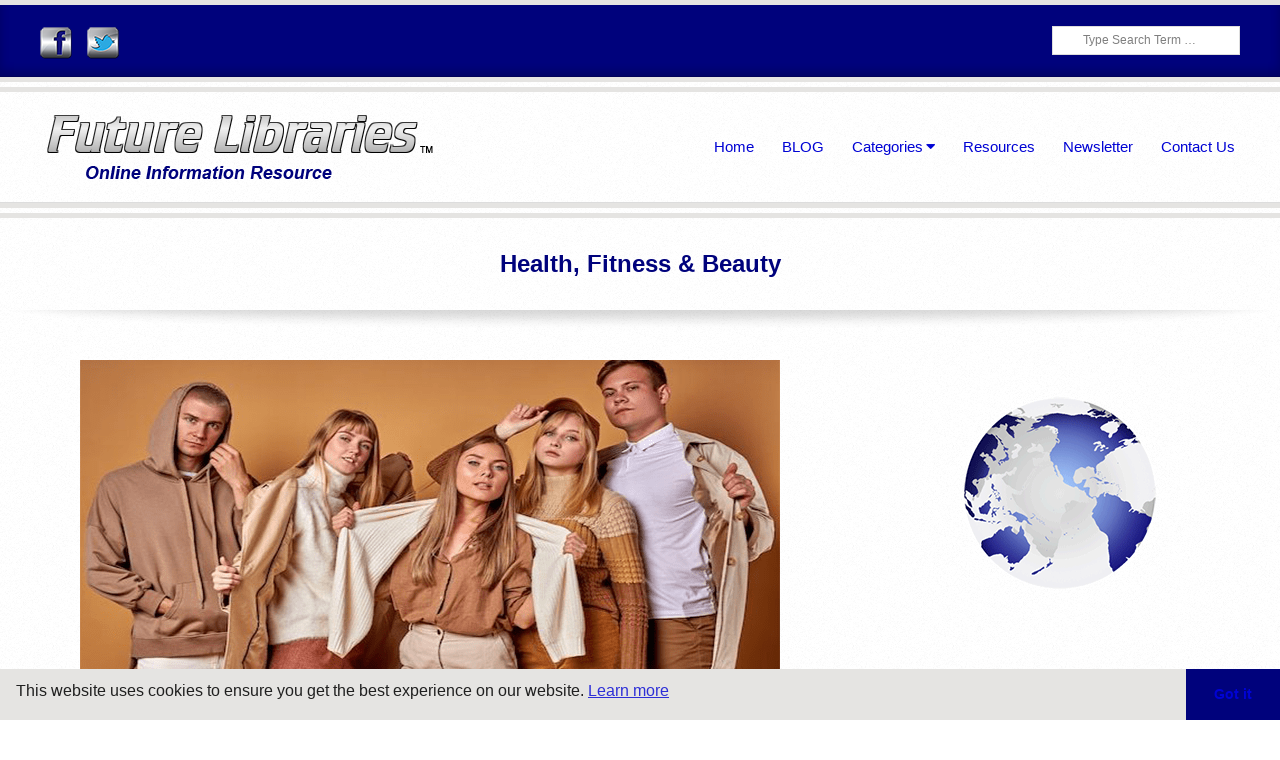

--- FILE ---
content_type: text/html; charset=UTF-8
request_url: https://futurelibraries.net/category/health-fitness-beauty/
body_size: 19629
content:
<!DOCTYPE html>
<html dir="ltr" lang="en-US" prefix="og: https://ogp.me/ns# fb: http://ogp.me/ns/fb#" class="no-js">

<head>
<meta charset="UTF-8" />
<meta http-equiv="X-UA-Compatible" content="IE=edge,chrome=1"> <!-- Enable IE Highest available mode (compatibility mode); users with GCF will have page rendered using Google Chrome Frame -->
<title>Health, Fitness &amp; Beauty | Future Libraries</title>
	<style>img:is([sizes="auto" i], [sizes^="auto," i]) { contain-intrinsic-size: 3000px 1500px }</style>
	
		<!-- All in One SEO 4.7.8 - aioseo.com -->
	<meta name="robots" content="max-image-preview:large" />
	<meta name="google-site-verification" content="DOz-XuHoBgu6LqHOWcgtMImn_EWfPEK2uTngKu4BYrY" />
	<meta name="msvalidate.01" content="8D006D76E205651926BEDBCEF8CA1E07" />
	<meta name="yandex-verification" content="c5bffae9231c5a12" />
	<meta name="keywords" content="ways to treat lower back pain,back pain remedies,back pain,treatment,common cold facts,common cold information,common cold tips,guide,reference,medical terms,medical patient terms,conditions,patients,reference,medical information,bizarre human body medical facts,human body facts,medical facts,medical information,reference" />
	<link rel="canonical" href="https://futurelibraries.net/category/health-fitness-beauty/" />
	<link rel="next" href="https://futurelibraries.net/category/health-fitness-beauty/page/2/" />
	<meta name="generator" content="All in One SEO (AIOSEO) 4.7.8" />

		<meta name='ir-site-verification-token' value='-508438570'>
		<meta name="google" content="nositelinkssearchbox" />
		<script type="application/ld+json" class="aioseo-schema">
			{"@context":"https:\/\/schema.org","@graph":[{"@type":"BreadcrumbList","@id":"https:\/\/futurelibraries.net\/category\/health-fitness-beauty\/#breadcrumblist","itemListElement":[{"@type":"ListItem","@id":"https:\/\/futurelibraries.net\/#listItem","position":1,"name":"Home","item":"https:\/\/futurelibraries.net\/","nextItem":{"@type":"ListItem","@id":"https:\/\/futurelibraries.net\/category\/health-fitness-beauty\/#listItem","name":"Health, Fitness &amp; Beauty"}},{"@type":"ListItem","@id":"https:\/\/futurelibraries.net\/category\/health-fitness-beauty\/#listItem","position":2,"name":"Health, Fitness &amp; Beauty","previousItem":{"@type":"ListItem","@id":"https:\/\/futurelibraries.net\/#listItem","name":"Home"}}]},{"@type":"CollectionPage","@id":"https:\/\/futurelibraries.net\/category\/health-fitness-beauty\/#collectionpage","url":"https:\/\/futurelibraries.net\/category\/health-fitness-beauty\/","name":"Health, Fitness & Beauty | Future Libraries","inLanguage":"en-US","isPartOf":{"@id":"https:\/\/futurelibraries.net\/#website"},"breadcrumb":{"@id":"https:\/\/futurelibraries.net\/category\/health-fitness-beauty\/#breadcrumblist"}},{"@type":"Organization","@id":"https:\/\/futurelibraries.net\/#organization","name":"Future Libraries","url":"https:\/\/futurelibraries.net\/","logo":{"@type":"ImageObject","url":"https:\/\/futurelibraries.net\/wp-content\/uploads\/2014\/02\/Globe-Spinning-CLEAR-GIF-200px-WEB.gif","@id":"https:\/\/futurelibraries.net\/category\/health-fitness-beauty\/#organizationLogo","width":200,"height":196,"caption":"future-libraries-globe"},"image":{"@id":"https:\/\/futurelibraries.net\/category\/health-fitness-beauty\/#organizationLogo"},"sameAs":["https:\/\/twitter.com\/FutLibraries"]},{"@type":"WebSite","@id":"https:\/\/futurelibraries.net\/#website","url":"https:\/\/futurelibraries.net\/","name":"Future Libraries","inLanguage":"en-US","publisher":{"@id":"https:\/\/futurelibraries.net\/#organization"}}]}
		</script>
		<!-- All in One SEO -->

<meta name="HandheldFriendly" content="True">
<meta name="MobileOptimized" content="767">
<meta name="viewport" content="width=device-width, initial-scale=1.0">
<meta name="template" content="Chromatic 4.9.24" />
<link rel='dns-prefetch' href='//fonts.googleapis.com' />
<link rel="alternate" type="application/rss+xml" title="Future Libraries &raquo; Feed" href="https://futurelibraries.net/feed/" />
<link rel="alternate" type="application/rss+xml" title="Future Libraries &raquo; Comments Feed" href="https://futurelibraries.net/comments/feed/" />
<link rel="alternate" type="application/rss+xml" title="Future Libraries &raquo; Health, Fitness &amp; Beauty Category Feed" href="https://futurelibraries.net/category/health-fitness-beauty/feed/" />
<link rel="pingback" href="https://futurelibraries.net/xmlrpc.php" />
<link rel="profile" href="https://gmpg.org/xfn/11" />
<link rel="preload" href="https://futurelibraries.net/wp-content/themes/chromatic/hoot/css/webfonts/fa-solid-900.woff2" as="font" crossorigin="anonymous">
<link rel="preload" href="https://futurelibraries.net/wp-content/themes/chromatic/hoot/css/webfonts/fa-regular-400.woff2" as="font" crossorigin="anonymous">
<link rel="preload" href="https://futurelibraries.net/wp-content/themes/chromatic/hoot/css/webfonts/fa-brands-400.woff2" as="font" crossorigin="anonymous">
<script>
window._wpemojiSettings = {"baseUrl":"https:\/\/s.w.org\/images\/core\/emoji\/15.0.3\/72x72\/","ext":".png","svgUrl":"https:\/\/s.w.org\/images\/core\/emoji\/15.0.3\/svg\/","svgExt":".svg","source":{"concatemoji":"https:\/\/futurelibraries.net\/wp-includes\/js\/wp-emoji-release.min.js?ver=c2ee71b9c878ab5f40bcdc78effe46b5"}};
/*! This file is auto-generated */
!function(i,n){var o,s,e;function c(e){try{var t={supportTests:e,timestamp:(new Date).valueOf()};sessionStorage.setItem(o,JSON.stringify(t))}catch(e){}}function p(e,t,n){e.clearRect(0,0,e.canvas.width,e.canvas.height),e.fillText(t,0,0);var t=new Uint32Array(e.getImageData(0,0,e.canvas.width,e.canvas.height).data),r=(e.clearRect(0,0,e.canvas.width,e.canvas.height),e.fillText(n,0,0),new Uint32Array(e.getImageData(0,0,e.canvas.width,e.canvas.height).data));return t.every(function(e,t){return e===r[t]})}function u(e,t,n){switch(t){case"flag":return n(e,"\ud83c\udff3\ufe0f\u200d\u26a7\ufe0f","\ud83c\udff3\ufe0f\u200b\u26a7\ufe0f")?!1:!n(e,"\ud83c\uddfa\ud83c\uddf3","\ud83c\uddfa\u200b\ud83c\uddf3")&&!n(e,"\ud83c\udff4\udb40\udc67\udb40\udc62\udb40\udc65\udb40\udc6e\udb40\udc67\udb40\udc7f","\ud83c\udff4\u200b\udb40\udc67\u200b\udb40\udc62\u200b\udb40\udc65\u200b\udb40\udc6e\u200b\udb40\udc67\u200b\udb40\udc7f");case"emoji":return!n(e,"\ud83d\udc26\u200d\u2b1b","\ud83d\udc26\u200b\u2b1b")}return!1}function f(e,t,n){var r="undefined"!=typeof WorkerGlobalScope&&self instanceof WorkerGlobalScope?new OffscreenCanvas(300,150):i.createElement("canvas"),a=r.getContext("2d",{willReadFrequently:!0}),o=(a.textBaseline="top",a.font="600 32px Arial",{});return e.forEach(function(e){o[e]=t(a,e,n)}),o}function t(e){var t=i.createElement("script");t.src=e,t.defer=!0,i.head.appendChild(t)}"undefined"!=typeof Promise&&(o="wpEmojiSettingsSupports",s=["flag","emoji"],n.supports={everything:!0,everythingExceptFlag:!0},e=new Promise(function(e){i.addEventListener("DOMContentLoaded",e,{once:!0})}),new Promise(function(t){var n=function(){try{var e=JSON.parse(sessionStorage.getItem(o));if("object"==typeof e&&"number"==typeof e.timestamp&&(new Date).valueOf()<e.timestamp+604800&&"object"==typeof e.supportTests)return e.supportTests}catch(e){}return null}();if(!n){if("undefined"!=typeof Worker&&"undefined"!=typeof OffscreenCanvas&&"undefined"!=typeof URL&&URL.createObjectURL&&"undefined"!=typeof Blob)try{var e="postMessage("+f.toString()+"("+[JSON.stringify(s),u.toString(),p.toString()].join(",")+"));",r=new Blob([e],{type:"text/javascript"}),a=new Worker(URL.createObjectURL(r),{name:"wpTestEmojiSupports"});return void(a.onmessage=function(e){c(n=e.data),a.terminate(),t(n)})}catch(e){}c(n=f(s,u,p))}t(n)}).then(function(e){for(var t in e)n.supports[t]=e[t],n.supports.everything=n.supports.everything&&n.supports[t],"flag"!==t&&(n.supports.everythingExceptFlag=n.supports.everythingExceptFlag&&n.supports[t]);n.supports.everythingExceptFlag=n.supports.everythingExceptFlag&&!n.supports.flag,n.DOMReady=!1,n.readyCallback=function(){n.DOMReady=!0}}).then(function(){return e}).then(function(){var e;n.supports.everything||(n.readyCallback(),(e=n.source||{}).concatemoji?t(e.concatemoji):e.wpemoji&&e.twemoji&&(t(e.twemoji),t(e.wpemoji)))}))}((window,document),window._wpemojiSettings);
</script>
<!-- futurelibraries.net is managing ads with Advanced Ads --><script id="futur-ready">
			window.advanced_ads_ready=function(e,a){a=a||"complete";var d=function(e){return"interactive"===a?"loading"!==e:"complete"===e};d(document.readyState)?e():document.addEventListener("readystatechange",(function(a){d(a.target.readyState)&&e()}),{once:"interactive"===a})},window.advanced_ads_ready_queue=window.advanced_ads_ready_queue||[];		</script>
		<style id='wp-emoji-styles-inline-css'>

	img.wp-smiley, img.emoji {
		display: inline !important;
		border: none !important;
		box-shadow: none !important;
		height: 1em !important;
		width: 1em !important;
		margin: 0 0.07em !important;
		vertical-align: -0.1em !important;
		background: none !important;
		padding: 0 !important;
	}
</style>
<link rel='stylesheet' id='wp-block-library-css' href='https://futurelibraries.net/wp-includes/css/dist/block-library/style.min.css?ver=c2ee71b9c878ab5f40bcdc78effe46b5' media='all' />
<style id='wp-block-library-theme-inline-css'>
.wp-block-audio :where(figcaption){color:#555;font-size:13px;text-align:center}.is-dark-theme .wp-block-audio :where(figcaption){color:#ffffffa6}.wp-block-audio{margin:0 0 1em}.wp-block-code{border:1px solid #ccc;border-radius:4px;font-family:Menlo,Consolas,monaco,monospace;padding:.8em 1em}.wp-block-embed :where(figcaption){color:#555;font-size:13px;text-align:center}.is-dark-theme .wp-block-embed :where(figcaption){color:#ffffffa6}.wp-block-embed{margin:0 0 1em}.blocks-gallery-caption{color:#555;font-size:13px;text-align:center}.is-dark-theme .blocks-gallery-caption{color:#ffffffa6}:root :where(.wp-block-image figcaption){color:#555;font-size:13px;text-align:center}.is-dark-theme :root :where(.wp-block-image figcaption){color:#ffffffa6}.wp-block-image{margin:0 0 1em}.wp-block-pullquote{border-bottom:4px solid;border-top:4px solid;color:currentColor;margin-bottom:1.75em}.wp-block-pullquote cite,.wp-block-pullquote footer,.wp-block-pullquote__citation{color:currentColor;font-size:.8125em;font-style:normal;text-transform:uppercase}.wp-block-quote{border-left:.25em solid;margin:0 0 1.75em;padding-left:1em}.wp-block-quote cite,.wp-block-quote footer{color:currentColor;font-size:.8125em;font-style:normal;position:relative}.wp-block-quote:where(.has-text-align-right){border-left:none;border-right:.25em solid;padding-left:0;padding-right:1em}.wp-block-quote:where(.has-text-align-center){border:none;padding-left:0}.wp-block-quote.is-large,.wp-block-quote.is-style-large,.wp-block-quote:where(.is-style-plain){border:none}.wp-block-search .wp-block-search__label{font-weight:700}.wp-block-search__button{border:1px solid #ccc;padding:.375em .625em}:where(.wp-block-group.has-background){padding:1.25em 2.375em}.wp-block-separator.has-css-opacity{opacity:.4}.wp-block-separator{border:none;border-bottom:2px solid;margin-left:auto;margin-right:auto}.wp-block-separator.has-alpha-channel-opacity{opacity:1}.wp-block-separator:not(.is-style-wide):not(.is-style-dots){width:100px}.wp-block-separator.has-background:not(.is-style-dots){border-bottom:none;height:1px}.wp-block-separator.has-background:not(.is-style-wide):not(.is-style-dots){height:2px}.wp-block-table{margin:0 0 1em}.wp-block-table td,.wp-block-table th{word-break:normal}.wp-block-table :where(figcaption){color:#555;font-size:13px;text-align:center}.is-dark-theme .wp-block-table :where(figcaption){color:#ffffffa6}.wp-block-video :where(figcaption){color:#555;font-size:13px;text-align:center}.is-dark-theme .wp-block-video :where(figcaption){color:#ffffffa6}.wp-block-video{margin:0 0 1em}:root :where(.wp-block-template-part.has-background){margin-bottom:0;margin-top:0;padding:1.25em 2.375em}
</style>
<style id='classic-theme-styles-inline-css'>
/*! This file is auto-generated */
.wp-block-button__link{color:#fff;background-color:#32373c;border-radius:9999px;box-shadow:none;text-decoration:none;padding:calc(.667em + 2px) calc(1.333em + 2px);font-size:1.125em}.wp-block-file__button{background:#32373c;color:#fff;text-decoration:none}
</style>
<style id='global-styles-inline-css'>
:root{--wp--preset--aspect-ratio--square: 1;--wp--preset--aspect-ratio--4-3: 4/3;--wp--preset--aspect-ratio--3-4: 3/4;--wp--preset--aspect-ratio--3-2: 3/2;--wp--preset--aspect-ratio--2-3: 2/3;--wp--preset--aspect-ratio--16-9: 16/9;--wp--preset--aspect-ratio--9-16: 9/16;--wp--preset--color--black: #000000;--wp--preset--color--cyan-bluish-gray: #abb8c3;--wp--preset--color--white: #ffffff;--wp--preset--color--pale-pink: #f78da7;--wp--preset--color--vivid-red: #cf2e2e;--wp--preset--color--luminous-vivid-orange: #ff6900;--wp--preset--color--luminous-vivid-amber: #fcb900;--wp--preset--color--light-green-cyan: #7bdcb5;--wp--preset--color--vivid-green-cyan: #00d084;--wp--preset--color--pale-cyan-blue: #8ed1fc;--wp--preset--color--vivid-cyan-blue: #0693e3;--wp--preset--color--vivid-purple: #9b51e0;--wp--preset--color--accent: #00027c;--wp--preset--color--accent-font: #ffffff;--wp--preset--gradient--vivid-cyan-blue-to-vivid-purple: linear-gradient(135deg,rgba(6,147,227,1) 0%,rgb(155,81,224) 100%);--wp--preset--gradient--light-green-cyan-to-vivid-green-cyan: linear-gradient(135deg,rgb(122,220,180) 0%,rgb(0,208,130) 100%);--wp--preset--gradient--luminous-vivid-amber-to-luminous-vivid-orange: linear-gradient(135deg,rgba(252,185,0,1) 0%,rgba(255,105,0,1) 100%);--wp--preset--gradient--luminous-vivid-orange-to-vivid-red: linear-gradient(135deg,rgba(255,105,0,1) 0%,rgb(207,46,46) 100%);--wp--preset--gradient--very-light-gray-to-cyan-bluish-gray: linear-gradient(135deg,rgb(238,238,238) 0%,rgb(169,184,195) 100%);--wp--preset--gradient--cool-to-warm-spectrum: linear-gradient(135deg,rgb(74,234,220) 0%,rgb(151,120,209) 20%,rgb(207,42,186) 40%,rgb(238,44,130) 60%,rgb(251,105,98) 80%,rgb(254,248,76) 100%);--wp--preset--gradient--blush-light-purple: linear-gradient(135deg,rgb(255,206,236) 0%,rgb(152,150,240) 100%);--wp--preset--gradient--blush-bordeaux: linear-gradient(135deg,rgb(254,205,165) 0%,rgb(254,45,45) 50%,rgb(107,0,62) 100%);--wp--preset--gradient--luminous-dusk: linear-gradient(135deg,rgb(255,203,112) 0%,rgb(199,81,192) 50%,rgb(65,88,208) 100%);--wp--preset--gradient--pale-ocean: linear-gradient(135deg,rgb(255,245,203) 0%,rgb(182,227,212) 50%,rgb(51,167,181) 100%);--wp--preset--gradient--electric-grass: linear-gradient(135deg,rgb(202,248,128) 0%,rgb(113,206,126) 100%);--wp--preset--gradient--midnight: linear-gradient(135deg,rgb(2,3,129) 0%,rgb(40,116,252) 100%);--wp--preset--font-size--small: 13px;--wp--preset--font-size--medium: 20px;--wp--preset--font-size--large: 36px;--wp--preset--font-size--x-large: 42px;--wp--preset--spacing--20: 0.44rem;--wp--preset--spacing--30: 0.67rem;--wp--preset--spacing--40: 1rem;--wp--preset--spacing--50: 1.5rem;--wp--preset--spacing--60: 2.25rem;--wp--preset--spacing--70: 3.38rem;--wp--preset--spacing--80: 5.06rem;--wp--preset--shadow--natural: 6px 6px 9px rgba(0, 0, 0, 0.2);--wp--preset--shadow--deep: 12px 12px 50px rgba(0, 0, 0, 0.4);--wp--preset--shadow--sharp: 6px 6px 0px rgba(0, 0, 0, 0.2);--wp--preset--shadow--outlined: 6px 6px 0px -3px rgba(255, 255, 255, 1), 6px 6px rgba(0, 0, 0, 1);--wp--preset--shadow--crisp: 6px 6px 0px rgba(0, 0, 0, 1);}:where(.is-layout-flex){gap: 0.5em;}:where(.is-layout-grid){gap: 0.5em;}body .is-layout-flex{display: flex;}.is-layout-flex{flex-wrap: wrap;align-items: center;}.is-layout-flex > :is(*, div){margin: 0;}body .is-layout-grid{display: grid;}.is-layout-grid > :is(*, div){margin: 0;}:where(.wp-block-columns.is-layout-flex){gap: 2em;}:where(.wp-block-columns.is-layout-grid){gap: 2em;}:where(.wp-block-post-template.is-layout-flex){gap: 1.25em;}:where(.wp-block-post-template.is-layout-grid){gap: 1.25em;}.has-black-color{color: var(--wp--preset--color--black) !important;}.has-cyan-bluish-gray-color{color: var(--wp--preset--color--cyan-bluish-gray) !important;}.has-white-color{color: var(--wp--preset--color--white) !important;}.has-pale-pink-color{color: var(--wp--preset--color--pale-pink) !important;}.has-vivid-red-color{color: var(--wp--preset--color--vivid-red) !important;}.has-luminous-vivid-orange-color{color: var(--wp--preset--color--luminous-vivid-orange) !important;}.has-luminous-vivid-amber-color{color: var(--wp--preset--color--luminous-vivid-amber) !important;}.has-light-green-cyan-color{color: var(--wp--preset--color--light-green-cyan) !important;}.has-vivid-green-cyan-color{color: var(--wp--preset--color--vivid-green-cyan) !important;}.has-pale-cyan-blue-color{color: var(--wp--preset--color--pale-cyan-blue) !important;}.has-vivid-cyan-blue-color{color: var(--wp--preset--color--vivid-cyan-blue) !important;}.has-vivid-purple-color{color: var(--wp--preset--color--vivid-purple) !important;}.has-black-background-color{background-color: var(--wp--preset--color--black) !important;}.has-cyan-bluish-gray-background-color{background-color: var(--wp--preset--color--cyan-bluish-gray) !important;}.has-white-background-color{background-color: var(--wp--preset--color--white) !important;}.has-pale-pink-background-color{background-color: var(--wp--preset--color--pale-pink) !important;}.has-vivid-red-background-color{background-color: var(--wp--preset--color--vivid-red) !important;}.has-luminous-vivid-orange-background-color{background-color: var(--wp--preset--color--luminous-vivid-orange) !important;}.has-luminous-vivid-amber-background-color{background-color: var(--wp--preset--color--luminous-vivid-amber) !important;}.has-light-green-cyan-background-color{background-color: var(--wp--preset--color--light-green-cyan) !important;}.has-vivid-green-cyan-background-color{background-color: var(--wp--preset--color--vivid-green-cyan) !important;}.has-pale-cyan-blue-background-color{background-color: var(--wp--preset--color--pale-cyan-blue) !important;}.has-vivid-cyan-blue-background-color{background-color: var(--wp--preset--color--vivid-cyan-blue) !important;}.has-vivid-purple-background-color{background-color: var(--wp--preset--color--vivid-purple) !important;}.has-black-border-color{border-color: var(--wp--preset--color--black) !important;}.has-cyan-bluish-gray-border-color{border-color: var(--wp--preset--color--cyan-bluish-gray) !important;}.has-white-border-color{border-color: var(--wp--preset--color--white) !important;}.has-pale-pink-border-color{border-color: var(--wp--preset--color--pale-pink) !important;}.has-vivid-red-border-color{border-color: var(--wp--preset--color--vivid-red) !important;}.has-luminous-vivid-orange-border-color{border-color: var(--wp--preset--color--luminous-vivid-orange) !important;}.has-luminous-vivid-amber-border-color{border-color: var(--wp--preset--color--luminous-vivid-amber) !important;}.has-light-green-cyan-border-color{border-color: var(--wp--preset--color--light-green-cyan) !important;}.has-vivid-green-cyan-border-color{border-color: var(--wp--preset--color--vivid-green-cyan) !important;}.has-pale-cyan-blue-border-color{border-color: var(--wp--preset--color--pale-cyan-blue) !important;}.has-vivid-cyan-blue-border-color{border-color: var(--wp--preset--color--vivid-cyan-blue) !important;}.has-vivid-purple-border-color{border-color: var(--wp--preset--color--vivid-purple) !important;}.has-vivid-cyan-blue-to-vivid-purple-gradient-background{background: var(--wp--preset--gradient--vivid-cyan-blue-to-vivid-purple) !important;}.has-light-green-cyan-to-vivid-green-cyan-gradient-background{background: var(--wp--preset--gradient--light-green-cyan-to-vivid-green-cyan) !important;}.has-luminous-vivid-amber-to-luminous-vivid-orange-gradient-background{background: var(--wp--preset--gradient--luminous-vivid-amber-to-luminous-vivid-orange) !important;}.has-luminous-vivid-orange-to-vivid-red-gradient-background{background: var(--wp--preset--gradient--luminous-vivid-orange-to-vivid-red) !important;}.has-very-light-gray-to-cyan-bluish-gray-gradient-background{background: var(--wp--preset--gradient--very-light-gray-to-cyan-bluish-gray) !important;}.has-cool-to-warm-spectrum-gradient-background{background: var(--wp--preset--gradient--cool-to-warm-spectrum) !important;}.has-blush-light-purple-gradient-background{background: var(--wp--preset--gradient--blush-light-purple) !important;}.has-blush-bordeaux-gradient-background{background: var(--wp--preset--gradient--blush-bordeaux) !important;}.has-luminous-dusk-gradient-background{background: var(--wp--preset--gradient--luminous-dusk) !important;}.has-pale-ocean-gradient-background{background: var(--wp--preset--gradient--pale-ocean) !important;}.has-electric-grass-gradient-background{background: var(--wp--preset--gradient--electric-grass) !important;}.has-midnight-gradient-background{background: var(--wp--preset--gradient--midnight) !important;}.has-small-font-size{font-size: var(--wp--preset--font-size--small) !important;}.has-medium-font-size{font-size: var(--wp--preset--font-size--medium) !important;}.has-large-font-size{font-size: var(--wp--preset--font-size--large) !important;}.has-x-large-font-size{font-size: var(--wp--preset--font-size--x-large) !important;}
:where(.wp-block-post-template.is-layout-flex){gap: 1.25em;}:where(.wp-block-post-template.is-layout-grid){gap: 1.25em;}
:where(.wp-block-columns.is-layout-flex){gap: 2em;}:where(.wp-block-columns.is-layout-grid){gap: 2em;}
:root :where(.wp-block-pullquote){font-size: 1.5em;line-height: 1.6;}
</style>
<link rel='stylesheet' id='rpt_front_style-css' href='https://futurelibraries.net/wp-content/plugins/related-posts-thumbnails/assets/css/front.css?ver=4.2.1' media='all' />
<link rel='stylesheet' id='secure-copy-content-protection-public-css' href='https://futurelibraries.net/wp-content/plugins/secure-copy-content-protection/public/css/secure-copy-content-protection-public.css?ver=4.4.5' media='all' />
<link rel='stylesheet' id='slider-captcha-css-css' href='https://futurelibraries.net/wp-content/plugins/slider-captcha/css/slider-captcha.css?ver=0.4.1' media='all' />
<link rel='stylesheet' id='rt-fontawsome-css' href='https://futurelibraries.net/wp-content/plugins/the-post-grid/assets/vendor/font-awesome/css/font-awesome.min.css?ver=7.7.15' media='all' />
<link rel='stylesheet' id='rt-tpg-css' href='https://futurelibraries.net/wp-content/plugins/the-post-grid/assets/css/thepostgrid.min.css?ver=7.7.15' media='all' />
<link rel='stylesheet' id='widgetopts-styles-css' href='https://futurelibraries.net/wp-content/plugins/widget-options/assets/css/widget-options.css?ver=4.0.9' media='all' />
<link rel='stylesheet' id='nsc_bar_nice-cookie-consent-css' href='https://futurelibraries.net/wp-content/plugins/beautiful-and-responsive-cookie-consent/public/cookieNSCconsent.min.css?ver=4.5.1' media='all' />
<link rel='stylesheet' id='hoot-google-fonts-css' href='//fonts.googleapis.com/css?family=Lato%3A300%2C300italic%2C400%2C400italic%2C700%2C700italic&#038;subset=latin' media='all' />
<link rel='stylesheet' id='gallery-css' href='https://futurelibraries.net/wp-content/themes/chromatic/hoot/css/gallery.min.css?ver=c2ee71b9c878ab5f40bcdc78effe46b5' media='all' />
<link rel='stylesheet' id='font-awesome-css' href='https://futurelibraries.net/wp-content/themes/chromatic/hoot/css/font-awesome.min.css?ver=5.15.4' media='all' />
<link rel='stylesheet' id='recent-posts-widget-with-thumbnails-public-style-css' href='https://futurelibraries.net/wp-content/plugins/recent-posts-widget-with-thumbnails/public.css?ver=7.1.1' media='all' />
<link rel='stylesheet' id='hoot-style-css' href='https://futurelibraries.net/wp-content/themes/chromatic/style.min.css?ver=4.9.24' media='all' />
<link rel='stylesheet' id='hoot-wpblocks-css' href='https://futurelibraries.net/wp-content/themes/chromatic/hoot-theme/blocks/wpblocks.css?ver=4.9.24' media='all' />
<style id='hoot-wpblocks-inline-css'>
.hgrid {max-width: 1260px;} a {color: #00027c;} .invert-typo, .accent-typo {background: #00027c;color: #ffffff;} .invert-typo a, .invert-typo a:hover, .invert-typo h1, .invert-typo h2, .invert-typo h3, .invert-typo h4, .invert-typo h5, .invert-typo h6, .invert-typo .title, .accent-typo a, .accent-typo a:hover, .accent-typo h1, .accent-typo h2, .accent-typo h3, .accent-typo h4, .accent-typo h5, .accent-typo h6, .accent-typo .title {color: #ffffff;} input[type="submit"], #submit, .button {background: #00027c;color: #ffffff;} input[type="submit"]:hover, #submit:hover, .button:hover, input[type="submit"]:focus, #submit:focus, .button:focus {background: #333596;color: #ffffff;} body {background-color: #ffffff;background-image: url("https://futurelibraries.net/wp-content/themes/chromatic/hoot/images/patterns/4.png");background-repeat: repeat;} #site-title, #site-title a {color: #00027c;} .site-logo-with-icon #site-title i {font-size: 45px;} .site-logo-mixed-image, .site-logo-mixed-image img {max-width: 200px;} .content-block-icon {color: #00027c;background: #ffffff;border-color: #00027c;} .content-block-icon.icon-style-square {color: #ffffff;background: #00027c;} .content-blocks-widget .content-block:hover .content-block-icon.icon-style-circle {color: #ffffff;background: #00027c;} .content-blocks-widget .content-block:hover .content-block-icon.icon-style-square {color: #00027c;background: #ffffff;} .lSSlideOuter .lSPager.lSpg > li:hover a, .lSSlideOuter .lSPager.lSpg > li.active a {background-color: #00027c;} #infinite-handle span,.lrm-form a.button, .lrm-form button, .lrm-form button[type=submit], .lrm-form #buddypress input[type=submit], .lrm-form input[type=submit] {background: #00027c;color: #ffffff;} .woocommerce nav.woocommerce-pagination ul li a:focus, .woocommerce nav.woocommerce-pagination ul li a:hover {color: #00027c;} :root .has-accent-color,.is-style-outline>.wp-block-button__link:not(.has-text-color), .wp-block-button__link.is-style-outline:not(.has-text-color) {color: #00027c;} :root .has-accent-background-color,.wp-block-button__link,.wp-block-button__link:hover,.wp-block-search__button,.wp-block-search__button:hover, .wp-block-file__button,.wp-block-file__button:hover {background: #00027c;} :root .has-accent-font-color,.wp-block-button__link,.wp-block-button__link:hover,.wp-block-search__button,.wp-block-search__button:hover, .wp-block-file__button,.wp-block-file__button:hover {color: #ffffff;} :root .has-accent-font-background-color {background: #ffffff;}
</style>
<script src="https://futurelibraries.net/wp-includes/js/jquery/jquery.min.js?ver=3.7.1" id="jquery-core-js"></script>
<script src="https://futurelibraries.net/wp-includes/js/jquery/jquery-migrate.min.js?ver=3.4.1" id="jquery-migrate-js"></script>
<script src="https://futurelibraries.net/wp-includes/js/jquery/ui/core.min.js?ver=1.13.3" id="jquery-ui-core-js"></script>
<script src="https://futurelibraries.net/wp-includes/js/jquery/ui/mouse.min.js?ver=1.13.3" id="jquery-ui-mouse-js"></script>
<script src="https://futurelibraries.net/wp-includes/js/jquery/ui/draggable.min.js?ver=1.13.3" id="jquery-ui-draggable-js"></script>
<script src="https://futurelibraries.net/wp-includes/js/jquery/ui/droppable.min.js?ver=1.13.3" id="jquery-ui-droppable-js"></script>
<script src="https://futurelibraries.net/wp-content/plugins/slider-captcha/js/jquery.ui.touch-punch-improved.js?ver=0.4.1" id="jquery-ui-touch-punch-js"></script>
<script src="https://futurelibraries.net/wp-content/plugins/slider-captcha/js/slider-captcha.min.js?ver=1.4.3" id="jquery-slider-captcha-js"></script>
<!--[if lt IE 8]>
<script src="https://futurelibraries.net/wp-includes/js/json2.min.js?ver=2015-05-03" id="json2-js"></script>
<![endif]-->
<script src="https://futurelibraries.net/wp-content/themes/chromatic/js/modernizr.custom.min.js?ver=2.8.3" id="modernizr-js"></script>
<link rel="https://api.w.org/" href="https://futurelibraries.net/wp-json/" /><link rel="alternate" title="JSON" type="application/json" href="https://futurelibraries.net/wp-json/wp/v2/categories/78" /><link rel="EditURI" type="application/rsd+xml" title="RSD" href="https://futurelibraries.net/xmlrpc.php?rsd" />

        <style>
            #related_posts_thumbnails li {
                border-right: 1px solid #BBBBBB;
                background-color: #f4f4f4            }

            #related_posts_thumbnails li:hover {
                background-color: #ffffff;
            }

            .relpost_content {
                font-size: 16px;
                color: #333333;
            }

            .relpost-block-single {
                background-color: #f4f4f4;
                border-right: 1px solid #BBBBBB;
                border-left: 1px solid #BBBBBB;
                margin-right: -1px;
            }

            .relpost-block-single:hover {
                background-color: #ffffff;
            }
        </style>

        
		<script>

			jQuery(window).on('elementor/frontend/init', function () {
				var previewIframe = jQuery('#elementor-preview-iframe').get(0);

				// Attach a load event listener to the preview iframe
				jQuery(previewIframe).on('load', function () {
					var tpg_selector = tpg_str_rev("nottub-tropmi-gpttr nottub-aera-noitces-dda-rotnemele");

					var logo = "https://futurelibraries.net/wp-content/plugins/the-post-grid";
					var log_path = "/assets/images/icon-40x40.svg"; //tpg_str_rev("gvs.04x04-noci/segami/stessa/");

					jQuery('<div class="' + tpg_selector + '" style="vertical-align: bottom;margin-left: 5px;"><img src="' + logo + log_path + '" alt="TPG"/></div>').insertBefore(".elementor-add-section-drag-title");
				});

			});
		</script>
		<style>
			:root {
				--tpg-primary-color: #0d6efd;
				--tpg-secondary-color: #0654c4;
				--tpg-primary-light: #c4d0ff
			}

					</style>

		<style>/* CSS added by WP Meta and Date Remover*/.entry-meta {display:none !important;}
	.home .entry-meta { display: none; }
	.entry-footer {display:none !important;}
	.home .entry-footer { display: none; }</style><script type="text/javascript" src="//futurelibraries.net/?wordfence_syncAttackData=1768672621.6406" async></script><!-- Analytics by WP Statistics - https://wp-statistics.com -->
<style>ins.adsbygoogle { background-color: transparent; padding: 0; }</style><script  async src="https://pagead2.googlesyndication.com/pagead/js/adsbygoogle.js?client=ca-pub-4241103274119541" crossorigin="anonymous"></script><link rel="icon" href="https://futurelibraries.net/wp-content/uploads/2014/02/Globe-Blue-Silver-CLEAR-2-CLR-250-WEB-PNG24-150x150.png" sizes="32x32" />
<link rel="icon" href="https://futurelibraries.net/wp-content/uploads/2014/02/Globe-Blue-Silver-CLEAR-2-CLR-250-WEB-PNG24.png" sizes="192x192" />
<link rel="apple-touch-icon" href="https://futurelibraries.net/wp-content/uploads/2014/02/Globe-Blue-Silver-CLEAR-2-CLR-250-WEB-PNG24.png" />
<meta name="msapplication-TileImage" content="https://futurelibraries.net/wp-content/uploads/2014/02/Globe-Blue-Silver-CLEAR-2-CLR-250-WEB-PNG24.png" />
<style id="sccss">* {font-family: Verdana, Arial, Helvetica, sans-serif !important; }

p {
	line-height: 36px !important;
	font-size: 18px;
}

.menu-item {
	line-height: 32px !important;
}

.rpwwt-post-title {
	font-weight: bold !important;
}

.form-allowed-tags {
	display: none;
}

.entry-author-link,
.entry-permalink,
.entry-date,
.entry-meta {
	display: none;
}

#menu-primary-items>li {
	margin-left: 18px;
}

#menu-primary-items>li>a {
	padding-right: 5px;
	padding-left: 5px;
}

.loop-meta {
	padding-top: 30px;
	padding-bottom: 50px;
}

.site-header {
    border-top: 15px double #E5E4E2;
}

.topbar {
    border-top: 5px solid #E5E4E2;
}

.main {
    border-top: 15px double #E5E4E2;
}

.footer {
    border-top: 15px double #E5E4E2;
}

#sub-footer {
    border-top: 15px double #E5E4E2;
}

.loop-title {
	font-size: 24px;
	font-weight: bold !important;
	color: #00027c;
}

.code-block-4 {
	font-size: 16px;
	color: #C0C0C0;
}

.searchtext {
	color: #000000 !important;
}

.recent-posts-2 a, .widget_recent_entries li a {
    font-size: 16px; !important;
}

.sidebar .widget-title {
  font-size: 19px !important;
}

.loop-nav {
	font-size: 16px;
}
a {
color: #0003d4 !important;
}</style>
<!-- START - Open Graph and Twitter Card Tags 3.3.4 -->
 <!-- Facebook Open Graph -->
  <meta property="og:locale" content="en_US"/>
  <meta property="og:site_name" content="Future Libraries"/>
  <meta property="og:title" content="Health, Fitness &amp; Beauty"/>
  <meta property="og:url" content="https://futurelibraries.net/category/health-fitness-beauty/"/>
  <meta property="og:type" content="article"/>
  <meta property="og:description" content="Future Libraries is your online library of helpful information, tips and more!"/>
  <meta property="og:image" content="https://futurelibraries.net/wp-content/uploads/2017/05/Future-Libraries-Social-GLOBE-w-Text-w-URL-700x400-PNG8-256C-NOINF.png"/>
  <meta property="og:image:url" content="https://futurelibraries.net/wp-content/uploads/2017/05/Future-Libraries-Social-GLOBE-w-Text-w-URL-700x400-PNG8-256C-NOINF.png"/>
  <meta property="og:image:secure_url" content="https://futurelibraries.net/wp-content/uploads/2017/05/Future-Libraries-Social-GLOBE-w-Text-w-URL-700x400-PNG8-256C-NOINF.png"/>
  <meta property="article:publisher" content="https://www.facebook.com/people/Future-Libraries/100070099154040/"/>
 <!-- Google+ / Schema.org -->
 <!-- Twitter Cards -->
  <meta name="twitter:title" content="Health, Fitness &amp; Beauty"/>
  <meta name="twitter:url" content="https://futurelibraries.net/category/health-fitness-beauty/"/>
  <meta name="twitter:description" content="Future Libraries is your online library of helpful information, tips and more!"/>
  <meta name="twitter:image" content="https://futurelibraries.net/wp-content/uploads/2017/05/Future-Libraries-Social-GLOBE-w-Text-w-URL-700x400-PNG8-256C-NOINF.png"/>
  <meta name="twitter:card" content="summary_large_image"/>
  <meta name="twitter:site" content="@FutLibraries"/>
 <!-- SEO -->
 <!-- Misc. tags -->
 <!-- is_category -->
<!-- END - Open Graph and Twitter Card Tags 3.3.4 -->
	
</head>

<body class="wordpress ltr en en-us parent-theme y2026 m01 d17 h09 saturday logged-out plural archive taxonomy taxonomy-category taxonomy-category-health-fitness-beauty chromatic rttpg rttpg-7.7.15 radius-frontend rttpg-body-wrap rttpg-flaticon" dir="ltr">

	
	<a href="#main" class="screen-reader-text">Skip to content</a>

	<div id="page-wrapper" class=" site-stretch page-wrapper sitewrap-wide-right sidebarsN sidebars1 hoot-cf7-style hoot-mapp-style hoot-jetpack-style">

			<div id="topbar" class=" topbar  inline-nav hgrid-stretch accent-typo">
		<div class="hgrid">
			<div class="hgrid-span-12">

				<div class="table">
											<div id="topbar-left" class="table-cell-mid">
							<section id="custom_html-11" class="widget_text extendedwopts-md-center widget widget_custom_html"><div class="textwidget custom-html-widget"><a href="https://www.facebook.com/Future-Libraries-1057852834232986/" target="_blank" rel="noopener nofollow" data-wpel-link="external"><img class="alignleft wp-image-888 size-full" src="https://futurelibraries.net/wp-content/uploads/2019/01/Facebook-Icon.png" alt="follow us on facebook" width="32" height="32" /></a><a href="https://twitter.com/FutLibraries" target="_blank" rel="noopener nofollow" data-wpel-link="external"><img class="alignleft wp-image-887 size-full" src="https://futurelibraries.net/wp-content/uploads/2019/01/Twitter-Icon.png" alt="follow us on twitter" width="32" height="32" /></a></div></section>						</div>
					
											<div id="topbar-right" class="table-cell-mid">
							<div class="topbar-right-inner">
								<section id="search-3" class="widget widget_search"><div class="searchbody"><form method="get" class="searchform" action="https://futurelibraries.net/" ><label class="screen-reader-text">Search</label><i class="fas fa-search"></i><input type="text" class="searchtext" name="s" placeholder="Type Search Term &hellip;" value="" /><input type="submit" class="submit" name="submit" value="Search" /></form></div><!-- /searchbody --></section>							</div>
						</div>
									</div>

			</div>
		</div>
	</div>
	
		<header id="header" class="site-header" role="banner" itemscope="itemscope" itemtype="https://schema.org/WPHeader">
			<div class="hgrid">
				<div class="table hgrid-span-12">
						<div id="branding" class="branding table-cell-mid">
		<div id="site-logo" class="site-logo-image">
			<div id="site-logo-image"><div id="site-title" class="site-title title" itemprop="headline"><a href="https://futurelibraries.net/" class="custom-logo-link" rel="home follow" data-wpel-link="internal"><img width="400" height="90" src="https://futurelibraries.net/wp-content/uploads/2019/01/Future-Libraries-Online-Information-Resource.png" class="custom-logo" alt="online information resource,reference information,reference,tips,guides,help,pointers" decoding="async" /></a><div style="clip: rect(1px, 1px, 1px, 1px); clip-path: inset(50%); height: 1px; width: 1px; margin: -1px; overflow: hidden; position: absolute !important;">Future Libraries</div></div></div>		</div>
	</div><!-- #branding -->
		<div id="header-aside" class=" header-aside table-cell-mid">
			<div class="screen-reader-text">Primary Navigation Menu</div>
	<nav id="menu-primary" class="menu nav-menu menu-primary mobilemenu-fixed mobilesubmenu-click" role="navigation" aria-label="Primary Navigation Menu" itemscope="itemscope" itemtype="https://schema.org/SiteNavigationElement">
		<a class="menu-toggle" href="#"><span class="menu-toggle-text">Menu</span><i class="fas fa-bars"></i></a>

		<ul id="menu-primary-items" class="menu-items sf-menu menu"><li id="menu-item-26" class="menu-item menu-item-type-post_type menu-item-object-page menu-item-home menu-item-26"><a href="https://futurelibraries.net/" data-wpel-link="internal" rel="follow">Home</a></li>
<li id="menu-item-164" class="menu-item menu-item-type-post_type menu-item-object-page current_page_parent menu-item-164"><a href="https://futurelibraries.net/blog/" data-wpel-link="internal" rel="follow">BLOG</a></li>
<li id="menu-item-200" class="menu-item menu-item-type-post_type menu-item-object-page current-menu-ancestor current-menu-parent current_page_parent current_page_ancestor menu-item-has-children menu-item-200"><a href="https://futurelibraries.net/categories/" data-wpel-link="internal" rel="follow">Categories</a>
<ul class="sub-menu">
	<li id="menu-item-210" class="menu-item menu-item-type-taxonomy menu-item-object-category menu-item-210"><a href="https://futurelibraries.net/category/reference-information/" data-wpel-link="internal" rel="follow">Reference &#038; Information</a></li>
	<li id="menu-item-209" class="menu-item menu-item-type-taxonomy menu-item-object-category menu-item-209"><a href="https://futurelibraries.net/category/tips-guides-help/" data-wpel-link="internal" rel="follow">Tips, Guides &#038; Help</a></li>
	<li id="menu-item-212" class="menu-item menu-item-type-taxonomy menu-item-object-category menu-item-212"><a href="https://futurelibraries.net/category/internet-websites/" data-wpel-link="internal" rel="follow">Internet &#038; Websites</a></li>
	<li id="menu-item-213" class="menu-item menu-item-type-taxonomy menu-item-object-category menu-item-213"><a href="https://futurelibraries.net/category/computers-technology/" data-wpel-link="internal" rel="follow">Computers &#038; Technology</a></li>
	<li id="menu-item-211" class="menu-item menu-item-type-taxonomy menu-item-object-category menu-item-211"><a href="https://futurelibraries.net/category/money-ecommerce/" data-wpel-link="internal" rel="follow">Money, Business &#038; eCommerce</a></li>
	<li id="menu-item-247" class="menu-item menu-item-type-taxonomy menu-item-object-category current-menu-item menu-item-247"><a href="https://futurelibraries.net/category/health-fitness-beauty/" aria-current="page" data-wpel-link="internal" rel="follow">Health, Fitness &#038; Beauty</a></li>
	<li id="menu-item-214" class="menu-item menu-item-type-taxonomy menu-item-object-category menu-item-214"><a href="https://futurelibraries.net/category/vehicles-transportation/" data-wpel-link="internal" rel="follow">Vehicles &#038; Transportation</a></li>
	<li id="menu-item-308" class="menu-item menu-item-type-taxonomy menu-item-object-category menu-item-308"><a href="https://futurelibraries.net/category/sports-outdoors/" data-wpel-link="internal" rel="follow">Sports &#038; Outdoors</a></li>
	<li id="menu-item-630" class="menu-item menu-item-type-taxonomy menu-item-object-category menu-item-630"><a href="https://futurelibraries.net/category/miscellaneous/" data-wpel-link="internal" rel="follow">Miscellaneous</a></li>
</ul>
</li>
<li id="menu-item-426" class="menu-item menu-item-type-post_type menu-item-object-page menu-item-426"><a href="https://futurelibraries.net/information-and-other-resources/" data-wpel-link="internal" rel="follow">Resources</a></li>
<li id="menu-item-56" class="menu-item menu-item-type-post_type menu-item-object-page menu-item-56"><a href="https://futurelibraries.net/newsletter/" data-wpel-link="internal" rel="follow">Newsletter</a></li>
<li id="menu-item-28" class="menu-item menu-item-type-post_type menu-item-object-page menu-item-28"><a href="https://futurelibraries.net/contact-us/" data-wpel-link="internal" rel="follow">Contact Us</a></li>
</ul>
	</nav><!-- #menu-primary -->
		</div>
					</div>
			</div>
		</header><!-- #header -->

		<div id="main" class=" main">
			

		<div id="loop-meta" class="loop-meta-wrap pageheader-bg-default">
			<div class="hgrid">

				<div class="loop-meta  hgrid-span-12" itemscope="itemscope" itemtype="https://schema.org/WebPageElement">

					
					<h1 class="loop-title entry-title" itemprop="headline">Health, Fitness &amp; Beauty</h1>

					
				</div><!-- .loop-meta -->

			</div>
		</div>

	
<div class="hgrid main-content-grid">

	
	<main id="content" class="content  hgrid-span-8 has-sidebar layout-wide-right " role="main">

		
			<div id="content-wrap">

				
<article id="post-1977" class="entry post publish author-management has-excerpt post-1977 format-standard has-post-thumbnail category-health-fitness-beauty post_tag-clothes post_tag-fashion post_tag-men post_tag-outfits post_tag-style post_tag-women  archive-big" itemscope="itemscope" itemtype="https://schema.org/BlogPosting" itemprop="blogPost">

	<div itemprop="image" itemscope itemtype="https://schema.org/ImageObject" class="entry-featured-img-wrap"><meta itemprop="url" content="https://futurelibraries.net/wp-content/uploads/2025/01/Latest-Fashion-Trends-700x385.png"><meta itemprop="width" content="700"><meta itemprop="height" content="385"><a href="https://futurelibraries.net/latest-fashion-trends-for-2025/" class="entry-featured-img-link" data-wpel-link="internal" rel="follow"><img width="700" height="385" src="https://futurelibraries.net/wp-content/uploads/2025/01/Latest-Fashion-Trends-700x385.png" class="attachment-hoot-wide  entry-content-featured-img entry-grid-featured-img wp-post-image" alt="Latest fashion trends for men and women" itemscope="" decoding="async" fetchpriority="high" itemprop="image" /></a></div>
	<div class="entry-grid hgrid">

		<div class="entry-grid-side hgrid-span-3">
						<div class="screen-reader-text" itemprop="datePublished" itemtype="https://schema.org/Date"></div>
					</div>

		<div class="entry-grid-content hgrid-span-9">

			<header class="entry-header">
				<h2 class="entry-title" itemprop="headline"><a href="https://futurelibraries.net/latest-fashion-trends-for-2025/" rel="bookmark follow" itemprop="url" data-wpel-link="internal">Latest Fashion Trends for 2025</a></h2>			</header><!-- .entry-header -->

			<div class="entry-summary" itemprop="description"><p>The fashion scene in 2025 is all about blending the future with the past. There&#8217;s also a shift toward gender fluidity, with unisex collections gaining momentum.<a class="more-link" href="https://futurelibraries.net/latest-fashion-trends-for-2025/" data-wpel-link="internal" rel="follow">READ MORE!</a></p>
</div>
		</div><!-- .entry-grid-content -->

	</div><!-- .entry-grid -->

</article><!-- .entry -->
<article id="post-446" class="entry post publish author-management has-excerpt post-446 format-standard has-post-thumbnail category-health-fitness-beauty category-tips-guides-help post_tag-back-pain post_tag-health post_tag-pain post_tag-pain-treatment post_tag-wellness  archive-big" itemscope="itemscope" itemtype="https://schema.org/BlogPosting" itemprop="blogPost">

	<div itemprop="image" itemscope itemtype="https://schema.org/ImageObject" class="entry-featured-img-wrap"><meta itemprop="url" content="https://futurelibraries.net/wp-content/uploads/2016/10/Ways-to-Treat-Lower-Back-Pain-700x385.png"><meta itemprop="width" content="700"><meta itemprop="height" content="385"><a href="https://futurelibraries.net/ways-to-treat-lower-back-pain/" class="entry-featured-img-link" data-wpel-link="internal" rel="follow"><img width="700" height="385" src="https://futurelibraries.net/wp-content/uploads/2016/10/Ways-to-Treat-Lower-Back-Pain-700x385.png" class="attachment-hoot-wide  entry-content-featured-img entry-grid-featured-img wp-post-image" alt="ways to treat lower back pain,back pain remedies,back pain,treatment" itemscope="" decoding="async" itemprop="image" /></a></div>
	<div class="entry-grid hgrid">

		<div class="entry-grid-side hgrid-span-3">
						<div class="screen-reader-text" itemprop="datePublished" itemtype="https://schema.org/Date"></div>
					</div>

		<div class="entry-grid-content hgrid-span-9">

			<header class="entry-header">
				<h2 class="entry-title" itemprop="headline"><a href="https://futurelibraries.net/ways-to-treat-lower-back-pain/" rel="bookmark follow" itemprop="url" data-wpel-link="internal">Ways to Treat Lower Back Pain</a></h2>			</header><!-- .entry-header -->

			<div class="entry-summary" itemprop="description"><p>Millions of people suffer from Lower Back Pain but have trouble finding relief from their pain. Here are some Ways that you can Treat Lower Back Pain and achieve some relief.<a class="more-link" href="https://futurelibraries.net/ways-to-treat-lower-back-pain/" data-wpel-link="internal" rel="follow">READ MORE!</a></p>
</div>
		</div><!-- .entry-grid-content -->

	</div><!-- .entry-grid -->

</article><!-- .entry -->
<article id="post-415" class="entry post publish author-management has-excerpt post-415 format-standard has-post-thumbnail category-health-fitness-beauty category-reference-information post_tag-common-cold post_tag-facts post_tag-health post_tag-sickness post_tag-treatment  archive-big" itemscope="itemscope" itemtype="https://schema.org/BlogPosting" itemprop="blogPost">

	<div itemprop="image" itemscope itemtype="https://schema.org/ImageObject" class="entry-featured-img-wrap"><meta itemprop="url" content="https://futurelibraries.net/wp-content/uploads/2016/09/Common-Cold-Facts-and-Information-700x385.png"><meta itemprop="width" content="700"><meta itemprop="height" content="385"><a href="https://futurelibraries.net/common-cold-facts-and-information/" class="entry-featured-img-link" data-wpel-link="internal" rel="follow"><img width="700" height="385" src="https://futurelibraries.net/wp-content/uploads/2016/09/Common-Cold-Facts-and-Information-700x385.png" class="attachment-hoot-wide  entry-content-featured-img entry-grid-featured-img wp-post-image" alt="common cold facts,common cold information,common cold tips,guide,reference" itemscope="" decoding="async" itemprop="image" /></a></div>
	<div class="entry-grid hgrid">

		<div class="entry-grid-side hgrid-span-3">
						<div class="screen-reader-text" itemprop="datePublished" itemtype="https://schema.org/Date"></div>
					</div>

		<div class="entry-grid-content hgrid-span-9">

			<header class="entry-header">
				<h2 class="entry-title" itemprop="headline"><a href="https://futurelibraries.net/common-cold-facts-and-information/" rel="bookmark follow" itemprop="url" data-wpel-link="internal">Common Cold Facts and Information</a></h2>			</header><!-- .entry-header -->

			<div class="entry-summary" itemprop="description"><p>Millions of people around the World have to deal with the Common Cold. The Tips and Information in this article can Help you learn how to better deal with the Common Cold and help you get through it easier.<a class="more-link" href="https://futurelibraries.net/common-cold-facts-and-information/" data-wpel-link="internal" rel="follow">READ MORE!</a></p>
</div>
		</div><!-- .entry-grid-content -->

	</div><!-- .entry-grid -->

</article><!-- .entry -->
<article id="post-331" class="entry post publish author-management has-excerpt post-331 format-standard has-post-thumbnail category-health-fitness-beauty category-reference-information category-tips-guides-help post_tag-doctor post_tag-health post_tag-medical-condition post_tag-medical-patient post_tag-medical-terms post_tag-medicine  archive-big" itemscope="itemscope" itemtype="https://schema.org/BlogPosting" itemprop="blogPost">

	<div itemprop="image" itemscope itemtype="https://schema.org/ImageObject" class="entry-featured-img-wrap"><meta itemprop="url" content="https://futurelibraries.net/wp-content/uploads/2016/08/Terms-Used-to-Describe-a-Medical-Patient’s-Condition-700x385.png"><meta itemprop="width" content="700"><meta itemprop="height" content="385"><a href="https://futurelibraries.net/terms-used-to-describe-a-medical-patients-condition/" class="entry-featured-img-link" data-wpel-link="internal" rel="follow"><img width="700" height="385" src="https://futurelibraries.net/wp-content/uploads/2016/08/Terms-Used-to-Describe-a-Medical-Patient’s-Condition-700x385.png" class="attachment-hoot-wide  entry-content-featured-img entry-grid-featured-img wp-post-image" alt="medical terms,medical patient terms,conditions,patients,reference,medical information" itemscope="" decoding="async" loading="lazy" itemprop="image" /></a></div>
	<div class="entry-grid hgrid">

		<div class="entry-grid-side hgrid-span-3">
						<div class="screen-reader-text" itemprop="datePublished" itemtype="https://schema.org/Date"></div>
					</div>

		<div class="entry-grid-content hgrid-span-9">

			<header class="entry-header">
				<h2 class="entry-title" itemprop="headline"><a href="https://futurelibraries.net/terms-used-to-describe-a-medical-patients-condition/" rel="bookmark follow" itemprop="url" data-wpel-link="internal">Terms Used to Describe a Medical Patient’s Condition</a></h2>			</header><!-- .entry-header -->

			<div class="entry-summary" itemprop="description"><p>Some Terms that are used to Describe a Medical Patient&#8217;s Condition can be confusing and hard to understand. Here is an easy to understand Guide of Medical Patient Terms.<a class="more-link" href="https://futurelibraries.net/terms-used-to-describe-a-medical-patients-condition/" data-wpel-link="internal" rel="follow">READ MORE!</a></p>
</div>
		</div><!-- .entry-grid-content -->

	</div><!-- .entry-grid -->

</article><!-- .entry -->
<article id="post-383" class="entry post publish author-management has-excerpt post-383 format-standard has-post-thumbnail category-health-fitness-beauty category-reference-information post_tag-bizarre post_tag-bodies post_tag-human post_tag-human-body post_tag-medical  archive-big" itemscope="itemscope" itemtype="https://schema.org/BlogPosting" itemprop="blogPost">

	<div itemprop="image" itemscope itemtype="https://schema.org/ImageObject" class="entry-featured-img-wrap"><meta itemprop="url" content="https://futurelibraries.net/wp-content/uploads/2016/07/Bizarre-Human-Body-Medical-Facts-You-May-Not-Know-700x385.png"><meta itemprop="width" content="700"><meta itemprop="height" content="385"><a href="https://futurelibraries.net/bizarre-human-body-medical-facts-you-may-not-know/" class="entry-featured-img-link" data-wpel-link="internal" rel="follow"><img width="700" height="385" src="https://futurelibraries.net/wp-content/uploads/2016/07/Bizarre-Human-Body-Medical-Facts-You-May-Not-Know-700x385.png" class="attachment-hoot-wide  entry-content-featured-img entry-grid-featured-img wp-post-image" alt="" itemscope="" decoding="async" loading="lazy" itemprop="image" /></a></div>
	<div class="entry-grid hgrid">

		<div class="entry-grid-side hgrid-span-3">
						<div class="screen-reader-text" itemprop="datePublished" itemtype="https://schema.org/Date"></div>
					</div>

		<div class="entry-grid-content hgrid-span-9">

			<header class="entry-header">
				<h2 class="entry-title" itemprop="headline"><a href="https://futurelibraries.net/bizarre-human-body-medical-facts-you-may-not-know/" rel="bookmark follow" itemprop="url" data-wpel-link="internal">Bizarre Human Body Medical Facts You May Not Know</a></h2>			</header><!-- .entry-header -->

			<div class="entry-summary" itemprop="description"><p>There are many different bizarre human body medical facts that many people know. Here is a list of some bizarre human body medical facts that you may not know about.<a class="more-link" href="https://futurelibraries.net/bizarre-human-body-medical-facts-you-may-not-know/" data-wpel-link="internal" rel="follow">READ MORE!</a></p>
</div>
		</div><!-- .entry-grid-content -->

	</div><!-- .entry-grid -->

</article><!-- .entry -->
			</div><!-- #content-wrap -->

			<div class="clearfix"></div>
	<nav class="navigation pagination" aria-label="Posts pagination">
		<h2 class="screen-reader-text">Posts pagination</h2>
		<div class="nav-links"><span aria-current="page" class="page-numbers current">1</span>
<a class="page-numbers" href="https://futurelibraries.net/category/health-fitness-beauty/page/2/" data-wpel-link="internal" rel="follow">2</a>
<a class="next page-numbers" href="https://futurelibraries.net/category/health-fitness-beauty/page/2/" data-wpel-link="internal" rel="follow">Next</a></div>
	</nav>
	</main><!-- #content -->

	
	
	<aside id="sidebar-primary" class="sidebar  hgrid-span-4 layout-wide-right " role="complementary" aria-label=" Sidebar" itemscope="itemscope" itemtype="https://schema.org/WPSideBar">

		<section id="text-15" class="widget widget_text">			<div class="textwidget"><a href="https://futurelibraries.net/" data-wpel-link="internal" rel="follow"><img class="aligncenter size-full wp-image-412" src="https://futurelibraries.net/wp-content/uploads/2014/02/Globe-Spinning-CLEAR-GIF-200px-WEB.gif" alt="globe-spinning" width="200" height="196" /></a>
<br>
<br></div>
		</section><section id="custom_html-17" class="widget_text widget widget_custom_html"><div class="textwidget custom-html-widget"><a href="https://www.jdoqocy.com/f8116vpyvpxCEDDFGKLJGCEIDHLLHM?sid=FUT" target="_blank" data-wpel-link="external" rel="nofollow">
<img src="https://www.tqlkg.com/s5105bosgmk576689DEC957B6AEEAF" alt="" border="0"/></a></div></section>
		<section id="recent-posts-2" class="widget widget_recent_entries">
		<h3 class="widget-title">Trending Articles &#038; Information</h3>
		<ul>
											<li>
					<a href="https://futurelibraries.net/income-tax-tips-maximize-your-refund/" data-wpel-link="internal" rel="follow">Income Tax Tips for 2025: Maximize Your Refund</a>
									</li>
											<li>
					<a href="https://futurelibraries.net/air-fryer-cleaning-a-step-by-step-guide/" data-wpel-link="internal" rel="follow">Air Fryer Cleaning: A Step-by-Step Guide</a>
									</li>
											<li>
					<a href="https://futurelibraries.net/working-from-home-tips-for-productivity-and-well-being/" data-wpel-link="internal" rel="follow">Working from Home: Tips for Productivity and Well-being</a>
									</li>
											<li>
					<a href="https://futurelibraries.net/latest-fashion-trends-for-2025/" data-wpel-link="internal" rel="follow">Latest Fashion Trends for 2025</a>
									</li>
											<li>
					<a href="https://futurelibraries.net/how-to-save-money-on-hotels-comprehensive-guide/" data-wpel-link="internal" rel="follow">How to Save Money on Hotels: Comprehensive Guide</a>
									</li>
											<li>
					<a href="https://futurelibraries.net/electric-vehicles-vs-gas-vehicles-an-extensive-comparison/" data-wpel-link="internal" rel="follow">Electric Vehicles vs. Gas Vehicles: An Extensive Comparison</a>
									</li>
											<li>
					<a href="https://futurelibraries.net/bbq-grill-cleaning-tips/" data-wpel-link="internal" rel="follow">BBQ Grill Cleaning Tips and Pointers</a>
									</li>
											<li>
					<a href="https://futurelibraries.net/most-popular-flowers-for-your-garden/" data-wpel-link="internal" rel="follow">Most Popular Flowers for Your Garden</a>
									</li>
											<li>
					<a href="https://futurelibraries.net/using-promo-codes-and-coupons-to-save-money/" data-wpel-link="internal" rel="follow">Using Promo Codes and Coupons to Save Money</a>
									</li>
											<li>
					<a href="https://futurelibraries.net/the-best-online-business-schools/" data-wpel-link="internal" rel="follow">The Best Online Business Schools</a>
									</li>
					</ul>

		</section><section id="custom_html-2" class="widget_text widget widget_custom_html"><div class="textwidget custom-html-widget"><script async src="//pagead2.googlesyndication.com/pagead/js/adsbygoogle.js"></script>
<!-- FutureLibraries 336 Sidebar -->
<ins class="adsbygoogle"
     style="display:inline-block;width:336px;height:280px"
     data-ad-client="ca-pub-4241103274119541"
     data-ad-slot="5257334146"></ins>
<script>
(adsbygoogle = window.adsbygoogle || []).push({});
</script></div></section><section id="recent-posts-widget-with-thumbnails-2" class="widget recent-posts-widget-with-thumbnails">
<div id="rpwwt-recent-posts-widget-with-thumbnails-2" class="rpwwt-widget">
<h3 class="widget-title">Top Articles &#038; Information</h3>
	<ul>
		<li><a href="https://futurelibraries.net/how-bluetooth-technology-got-its-name/" target="_blank" data-wpel-link="internal" rel="follow"><img width="75" height="75" src="https://futurelibraries.net/wp-content/uploads/2019/01/How-Bluetooth-Got-Its-Name-150x150.png" class="attachment-125x75 size-125x75 wp-post-image" alt="how bluetooth got its name,bluetooth,information,facts,reference" decoding="async" loading="lazy" itemprop="image" /><span class="rpwwt-post-title">How Bluetooth Technology Got Its Name</span></a><div class="rpwwt-post-excerpt">People all over the world use Bluetooth technology to connect their electronic devices to each other but they don't know how the name Bluetooth came to be. find out how Bluetooth got its name in this article!<a href="https://futurelibraries.net/how-bluetooth-technology-got-its-name/" target="_blank" class="rpwwt-post-excerpt-more" data-wpel-link="internal" rel="follow"> [READ MORE]</a></div></li>
		<li><a href="https://futurelibraries.net/email-security-tips-and-advice/" target="_blank" data-wpel-link="internal" rel="follow"><img width="125" height="72" src="https://futurelibraries.net/wp-content/uploads/2016/09/Email-Security-Tips-and-Advice-150x86.png" class="attachment-125x75 size-125x75 wp-post-image" alt="email security,email tips,email advice,e-mail security,e-mail tips,e-mail advice,email tips,email security guide,e-mail guide" decoding="async" loading="lazy" itemprop="image" /><span class="rpwwt-post-title">Email Security Tips and Advice</span></a><div class="rpwwt-post-excerpt">These days you can never be too careful when it comes to e-mail security. Use our e-mail security tips and advice to help you protect yourself and your e-mail from many different threats.<a href="https://futurelibraries.net/email-security-tips-and-advice/" target="_blank" class="rpwwt-post-excerpt-more" data-wpel-link="internal" rel="follow"> [READ MORE]</a></div></li>
		<li><a href="https://futurelibraries.net/characteristics-of-eccentric-people/" target="_blank" data-wpel-link="internal" rel="follow"><img width="75" height="75" src="https://futurelibraries.net/wp-content/uploads/2016/04/Characteristics-of-Eccentric-People-150x150.png" class="attachment-125x75 size-125x75 wp-post-image" alt="characteristics of eccentric people,eccentric traits,eccentric characteristice,reference,guide,tips,help,advice" decoding="async" loading="lazy" itemprop="image" /><span class="rpwwt-post-title">Characteristics of Eccentric People</span></a><div class="rpwwt-post-excerpt">There are many different characteristics that Eccentric People can display. Here is a list of the most common eccentric personality characteristics people show.<a href="https://futurelibraries.net/characteristics-of-eccentric-people/" target="_blank" class="rpwwt-post-excerpt-more" data-wpel-link="internal" rel="follow"> [READ MORE]</a></div></li>
		<li><a href="https://futurelibraries.net/costs-of-building-a-business-website/" target="_blank" data-wpel-link="internal" rel="follow"><img width="125" height="72" src="https://futurelibraries.net/wp-content/uploads/2016/06/Costs-of-Building-a-Business-Website-150x86.png" class="attachment-125x75 size-125x75 wp-post-image" alt="costs of building a business website,website costs,business,ecommerce,e-commerce,tips,expenses,pointers,information" decoding="async" loading="lazy" itemprop="image" /><span class="rpwwt-post-title">Costs of Building a Business Website</span></a><div class="rpwwt-post-excerpt">These days it is important to have a website for your business. Knowing what the costs of building one is not easy. Find out what the costs of building a business website are in this article.<a href="https://futurelibraries.net/costs-of-building-a-business-website/" target="_blank" class="rpwwt-post-excerpt-more" data-wpel-link="internal" rel="follow"> [READ MORE]</a></div></li>
		<li><a href="https://futurelibraries.net/planning-tips-for-creating-a-successful-ecommerce-website/" target="_blank" data-wpel-link="internal" rel="follow"><img width="75" height="75" src="https://futurelibraries.net/wp-content/uploads/2015/06/eCommerce-Shopping-Computer-250px-CLEAR-WEB-PNG8-150x150.png" class="attachment-125x75 size-125x75 wp-post-image" alt="ecommerce-planning-tips-website-blog-guide-help-free-pointers-reviews-information-reference-assistance" decoding="async" loading="lazy" itemprop="image" /><span class="rpwwt-post-title">Planning Tips For Creating A Successful eCommerce Website</span></a><div class="rpwwt-post-excerpt">If you have decided that you want to sell things on the Internet and eBay <a href="https://futurelibraries.net/planning-tips-for-creating-a-successful-ecommerce-website/" target="_blank" class="rpwwt-post-excerpt-more" data-wpel-link="internal" rel="follow"> [READ MORE]</a></div></li>
	</ul>
</div><!-- .rpwwt-widget -->
</section><section id="custom_html-4" class="widget_text widget widget_custom_html"><div class="textwidget custom-html-widget"><script async src="https://pagead2.googlesyndication.com/pagead/js/adsbygoogle.js"></script>
<!-- Future Libraries Vertical Responsive -->
<ins class="adsbygoogle"
     style="display:block"
     data-ad-client="ca-pub-4241103274119541"
     data-ad-slot="4681292872"
     data-ad-format="auto"
     data-full-width-responsive="true"></ins>
<script>
     (adsbygoogle = window.adsbygoogle || []).push({});
</script></div></section><section id="custom_html-10" class="widget_text widget widget_custom_html"><div class="textwidget custom-html-widget"><a href="https://futurelibraries.net/" data-wpel-link="internal" rel="follow"><img class="aligncenter size-full wp-image-933" src="https://futurelibraries.net/wp-content/uploads/2019/01/Family-Friendly-Website.png" alt="family friendly website,family friendly,family,safe" width="200" height="200" /></a></div></section>
	</aside><!-- #sidebar-primary -->


</div><!-- .hgrid -->

		</div><!-- #main -->

		<div id="sub-footer" class="hgrid-stretch inline-nav">
	<div class="hgrid">
		<div class="hgrid-span-12">
			<section id="custom_html-14" class="widget_text widget widget_custom_html"><div class="textwidget custom-html-widget"><div align="center"><div id="amzn-assoc-ad-eb87f144-82d6-4737-8cd3-4d86a80d3ccc"></div><script async src="//z-na.amazon-adsystem.com/widgets/onejs?MarketPlace=US&adInstanceId=eb87f144-82d6-4737-8cd3-4d86a80d3ccc"></script></div></div></section><section id="custom_html-13" class="widget_text widget widget_custom_html"><div class="textwidget custom-html-widget"><script async src="https://pagead2.googlesyndication.com/pagead/js/adsbygoogle.js"></script>
<!-- Future Libraries Horizontal Responsive -->
<ins class="adsbygoogle"
     style="display:block"
     data-ad-client="ca-pub-4241103274119541"
     data-ad-slot="7000334458"
     data-ad-format="auto"
     data-full-width-responsive="true"></ins>
<script>
     (adsbygoogle = window.adsbygoogle || []).push({});
</script></div></section>		</div>
	</div>
</div>
		
<footer id="footer" role="contentinfo" itemscope="itemscope" itemtype="https://schema.org/WPFooter" class=" footer hgrid-stretch">
	<div class="hgrid">
					<div class="hgrid-span-4 footer-column">
				<section id="custom_html-8" class="widget_text widget widget_custom_html"><h3 class="widget-title">About Us</h3><div class="textwidget custom-html-widget"><span style="font-size: 12pt; line-height: 37.3px;">Future Libraries was created to bring a wide variety of good helpful information about many different topics and subjects into a single website so people wouldn’t have to search everywhere around the internet just to find useful information. <a href="https://futurelibraries.net/about-us/" data-wpel-link="internal" rel="follow"><strong>LEARN MORE!</strong></a></span></div></section>			</div>
					<div class="hgrid-span-4 footer-column">
				<section id="nav_menu-2" class="extendedwopts-md-center widget widget_nav_menu"><h3 class="widget-title">Website Pages</h3><div class="menu-footer-container"><ul id="menu-footer" class="menu"><li id="menu-item-260" class="menu-item menu-item-type-post_type menu-item-object-page menu-item-home menu-item-260"><a href="https://futurelibraries.net/" data-wpel-link="internal" rel="follow">Home</a></li>
<li id="menu-item-256" class="menu-item menu-item-type-post_type menu-item-object-page current_page_parent menu-item-256"><a href="https://futurelibraries.net/blog/" data-wpel-link="internal" rel="follow">BLOG</a></li>
<li id="menu-item-257" class="menu-item menu-item-type-post_type menu-item-object-page menu-item-257"><a href="https://futurelibraries.net/categories/" data-wpel-link="internal" rel="follow">Categories</a></li>
<li id="menu-item-258" class="menu-item menu-item-type-post_type menu-item-object-page menu-item-258"><a href="https://futurelibraries.net/newsletter/" data-wpel-link="internal" rel="follow">Newsletter</a></li>
<li id="menu-item-271" class="menu-item menu-item-type-post_type menu-item-object-page menu-item-271"><a href="https://futurelibraries.net/about-us/" data-wpel-link="internal" rel="follow">About Us</a></li>
<li id="menu-item-259" class="menu-item menu-item-type-post_type menu-item-object-page menu-item-259"><a href="https://futurelibraries.net/contact-us/" data-wpel-link="internal" rel="follow">Contact Us</a></li>
<li id="menu-item-261" class="menu-item menu-item-type-post_type menu-item-object-page menu-item-261"><a href="https://futurelibraries.net/policies-legal/" data-wpel-link="internal" rel="follow">Policies, Privacy and Legal</a></li>
</ul></div></section>			</div>
					<div class="hgrid-span-4 footer-column">
				<section id="media_image-3" class="widget widget_media_image"><h3 class="widget-title">Like Us</h3><a href="https://www.facebook.com/Future-Libraries-1057852834232986/" data-wpel-link="external" target="_blank" rel="nofollow"><img width="400" height="250" src="https://futurelibraries.net/wp-content/uploads/2019/01/Facebook-Check-Us-Out.png" class="image wp-image-879  attachment-full size-full" alt="check us out on facebook,like us on facebook,facebook,like" style="max-width: 100%; height: auto;" decoding="async" loading="lazy" /></a></section>			</div>
			</div>
</footer><!-- #footer -->


			<div id="post-footer" class="hgrid-stretch">
		<div class="hgrid">
			<div class="hgrid-span-12">
				<p class="credit small">
					Copyright © 2026 futurelibraries.net. All rights reserved.				</p><!-- .credit -->
			</div>
		</div>
	</div>

	</div><!-- #page-wrapper -->

	<div id="ays_tooltip" ><div id="ays_tooltip_block"><p>You cannot copy content of this page</p>
</div></div>
                    <style>
                        #ays_tooltip,.ays_tooltip_class {
                    		display: none;
                    		position: absolute;
    						z-index: 999999999;
                            background-color: #ffffff;
                            
                            background-repeat: no-repeat;
                            background-position: center center;
                            background-size: cover;
                            opacity:1;
                            border: 1px solid #b7b7b7;
                            border-radius: 3px;
                            box-shadow: rgba(0,0,0,0) 0px 0px 15px  1px;
                            color: #ff0000;
                            padding: 5px 5px;
                            text-transform: none;
							;
                        }
                        
                        #ays_tooltip > *, .ays_tooltip_class > * {
                            color: #ff0000;
                            font-size: 12px;
                            letter-spacing:0px;
                        }

                        #ays_tooltip_block {
                            font-size: 12px;
                            backdrop-filter: blur(0px);
                        }

                        @media screen and (max-width: 768px){
                        	#ays_tooltip,.ays_tooltip_class {
                        		font-size: 12px;
                        	}
                        	#ays_tooltip > *, .ays_tooltip_class > * {	                            
	                            font-size: 12px;
	                        }
                        }
                        
                       
                    </style>
                <style>
                *:not(input):not(textarea)::selection {
            background-color: transparent !important;
            color: inherit !important;
        }

        *:not(input):not(textarea)::-moz-selection {
            background-color: transparent !important;
            color: inherit !important;
        }

            </style>
    <script>
            function stopPrntScr() {
                var inpFld = document.createElement("input");
                inpFld.setAttribute("value", "Access Denied");
                inpFld.setAttribute("width", "0");
                inpFld.style.height = "0px";
                inpFld.style.width = "0px";
                inpFld.style.border = "0px";
                document.body.appendChild(inpFld);
                inpFld.select();
                document.execCommand("copy");
                inpFld.remove(inpFld);
            }

            (function ($) {
                'use strict';
                $(function () {
                    let all = $('*').not('script, meta, link, style, noscript, title'),
                        tooltip = $('#ays_tooltip'),
                        tooltipClass = "mouse";
                    if (tooltipClass == "mouse" || tooltipClass == "mouse_first_pos") {
    	                                        $(document).on('mousemove', function (e) {
                            let cordinate_x = e.pageX;
                            let cordinate_y = e.pageY;
                            let windowWidth = $(window).width();
                            if (cordinate_y < tooltip.outerHeight()) {
                                tooltip.css({'top': (cordinate_y + 10) + 'px'});
                            } else {
                                tooltip.css({'top': (cordinate_y - tooltip.outerHeight()) + 'px'});
                            }
                            if (cordinate_x > (windowWidth - tooltip.outerWidth())) {
                                tooltip.css({'left': (cordinate_x - tooltip.outerWidth()) + 'px'});
                            } else {
                                tooltip.css({'left': (cordinate_x + 5) + 'px'});
                            }

                        });
    	                                    } else {
                        tooltip.addClass(tooltipClass);
                    }
    				                    $(window).on('keyup', function (e) {
                        let keyCode = e.keyCode ? e.keyCode : e.which;
                        if (keyCode == 44) {
                            stopPrntScr();
                            show_tooltip( );
                            audio_play();
                        }
                    });
    				

    				                    $(document).on('contextmenu', function (e) {
                        let target = $(event.target);
                        let t = e || window.event;
                        let n = t.target || t.srcElement;
                        if (!target.is("") && (!target.is("1") && !target.is("img")) && (!target.is("") && !target.is("a") && n.parentElement.nodeName !== "A") ) {
                            if (n.nodeName !== "A" ) {
                                show_tooltip( );
                                audio_play();
                            }
                            return false;
                        }
                    });
    	            

                                        $(document).on('contextmenu', function (e) {
                        let target = $(event.target);
                        if (target.is("img") || target.is("div.ays_tooltip_class")) {
                            let t = e || window.event;
                            let n = t.target || t.srcElement;
                            if (n.nodeName !== "A") {
                                show_tooltip( );
                                audio_play();
                            }
                            return false;
                        }
                    });
                    
    	                                all.on('touchstart', function (event) {
                        let target = $(event.target);
                        if (target.is("img")) {
                            show_tooltip( );
                            audio_play();
                            event.preventDefault();
                            event.stopPropagation();
                            event.stopImmediatePropagation();
                            return false;
                        }
                    });
    				
                    
    				                    $(document).on('dragstart', function () {
                        let target = $(event.target);
                        if (!target.is("")) {
                            show_tooltip( );
                            audio_play();
                            return false;
                        }
                    });
    				
    				
                    $(document).on('mousedown', function (e) {
                        let target = $(event.target);
                        if (!target.is("")) {
                            let event = e || window.event;
                            if (event.which == 1) {
                                show_tooltip( );
                                audio_play();
                                return false;
                            }
                        }
                    });
    				
                    $(window).on('keydown', function (event) {
                        var sccp_selObj = window.getSelection();
                        var check_selectors = true;
                        if (!sccp_selObj.rangeCount < 1) {
                            var sccp_selRange = sccp_selObj.getRangeAt(0);
                            var sccp_selection_selector = sccp_selRange.startContainer.parentElement;
                            check_selectors = !$(sccp_selection_selector).is("");
                        }

                        if (check_selectors) {
                            var isOpera = (BrowserDetect.browser === "Opera");

                            var isFirefox = (BrowserDetect.browser === 'Firefox');

                            var isSafari = (BrowserDetect.browser === 'Safari');

                            var isIE = (BrowserDetect.browser === 'Explorer');
                            var isChrome = (BrowserDetect.browser === 'Chrome');
                            var isMozilla = (BrowserDetect.browser === 'Mozilla');

                            if (BrowserDetect.OS === 'Windows') {
        						                                if (isChrome) {
                                    if (((event.ctrlKey && event.shiftKey) && (
                                        event.keyCode === 73 ||
                                        event.keyCode === 74 ||
                                        event.keyCode === 68 ||
                                        event.keyCode === 67))) {
                                        show_tooltip();
                                        audio_play();
                                        return false;
                                    }
                                }
                                if (isFirefox) {
                                    if (((event.ctrlKey && event.shiftKey) && (
                                        event.keyCode === 73 ||
                                        event.keyCode === 74 ||
                                        event.keyCode === 67 ||
                                        event.keyCode === 75 ||
                                        event.keyCode === 69)) ||
                                        event.keyCode === 118 ||                                    
                                        (event.keyCode === 112 && event.shiftKey) ||
                                        (event.keyCode === 115 && event.shiftKey) ||
                                        (event.keyCode === 118 && event.shiftKey) ||
                                        (event.keyCode === 120 && event.shiftKey)) {
                                        show_tooltip();
                                        audio_play();
                                        return false;
                                    }
                                }
                                if (isOpera) {
                                    if (((event.ctrlKey && event.shiftKey) && (
                                        event.keyCode === 73 ||
                                        event.keyCode === 74 ||
                                        event.keyCode === 67 ||
                                        event.keyCode === 88 ||
                                        event.keyCode === 69))) {
                                        show_tooltip();
                                        audio_play();
                                        return false;
                                    }
                                }
                                if (isIE) {
                                    if ((event.keyCode === 123 && event.shiftKey)) {
                                        show_tooltip();
                                        audio_play();
                                        return false;
                                    }
                                }                         
                                if (isMozilla) {
                                    if ((event.ctrlKey && event.keyCode === 73) || 
                                        (event.altKey && event.keyCode === 68)) {
                                        show_tooltip();
                                        audio_play();
                                        return false;
                                    }
                                }
        						
        						                                if ((event.keyCode === 83 && event.ctrlKey)) {
                                    show_tooltip();
                                    audio_play();
                                    return false;
                                }
        						
        						                                if ((event.keyCode === 65 && event.ctrlKey)) {

                                                                            show_tooltip();
                                        audio_play();
                                        return false;
                                                                    }
        						
        						                                if (event.keyCode === 67 && event.ctrlKey && !event.shiftKey) {
                                                                            show_tooltip();
                                        audio_play();
                                        return false;
                                                                    }
        						
        						                                if ((event.keyCode === 86 && event.ctrlKey)) {
                                                                            show_tooltip();
                                        audio_play();
                                        return false;
                                                                    }
        						
        						                                if ((event.keyCode === 88 && event.ctrlKey)) {
                                                                            show_tooltip( );
                                        audio_play();
                                        return false;
                                                                    }
        						
        						                                if ((event.keyCode === 85 && event.ctrlKey)) {
                                    show_tooltip( );
                                    audio_play();
                                    return false;
                                }
        						
        						                                if ((event.keyCode === 70 && event.ctrlKey) || (event.keyCode === 71 && event.ctrlKey)) {
                                    show_tooltip( );
                                    audio_play();
                                    return false;
                                }
        						
        						                                if ((event.keyCode === 80 && event.ctrlKey)) {
                                    show_tooltip( );
                                    audio_play();
                                    return false;
                                }
        						
                                                                if ((event.keyCode === 72 && event.ctrlKey)) {
                                    show_tooltip( );
                                    audio_play();
                                    return false;
                                }
                                
                                                                if ((event.keyCode === 76 && event.ctrlKey)) {
                                    show_tooltip( );
                                    audio_play();
                                    return false;
                                }
                                
                                                                if ((event.keyCode === 75 && event.ctrlKey)) {
                                    show_tooltip( );
                                    audio_play();
                                    return false;
                                }
                                                                

                                                                if ((event.keyCode === 79 && event.ctrlKey)) {
                                    show_tooltip( );
                                    audio_play();
                                    return false;
                                }
                                
                                                                if (event.keyCode === 117 || (event.keyCode === 117 && event.shiftKey)) {
                                    show_tooltip( );
                                    audio_play();
                                    return false;
                                }
                                
                                                                if (event.keyCode === 114 || (event.keyCode === 114 && event.shiftKey)) {
                                    show_tooltip( );
                                    audio_play();
                                    return false;
                                }
                                
                                                                if (event.keyCode === 120 || (event.keyCode === 120 && event.shiftKey)) {
                                    show_tooltip( );
                                    audio_play();
                                    return false;
                                }
                                
                                                                if (event.keyCode === 68 && event.altKey) {
                                    show_tooltip( );
                                    audio_play();
                                    return false;
                                }
                                
                                                                if (event.keyCode === 69 && event.ctrlKey) {
                                    show_tooltip( );
                                    audio_play();
                                    return false;
                                }
                                
        						                                if (event.keyCode === 123 || (event.keyCode === 123 && event.shiftKey)) {
                                    show_tooltip();
                                    audio_play();
                                    return false;
                                }
        						                            } else if (BrowserDetect.OS === 'Linux') {
        						                                if (isChrome) {
                                    if (
                                        (
                                            (event.ctrlKey && event.shiftKey) &&
                                            (event.keyCode === 73 ||
                                                event.keyCode === 74 ||
                                                event.keyCode === 67
                                            )
                                        ) ||
                                        (event.ctrlKey && event.keyCode === 85)
                                    ) {
                                        show_tooltip();
                                        audio_play();
                                        return false;
                                    }
                                }
                                if (isFirefox) {
                                    if (((event.ctrlKey && event.shiftKey) && (event.keyCode === 73 || event.keyCode === 74 || event.keyCode === 67 || event.keyCode === 75 || event.keyCode === 69)) || event.keyCode === 118 || event.keyCode === 116 || (event.keyCode === 112 && event.shiftKey) || (event.keyCode === 115 && event.shiftKey) || (event.keyCode === 118 && event.shiftKey) || (event.keyCode === 120 && event.shiftKey) || (event.keyCode === 85 && event.ctrlKey)) {
                                        show_tooltip();
                                        audio_play();
                                        return false;
                                    }
                                }
                                if (isOpera) {
                                    if (((event.ctrlKey && event.shiftKey) && (event.keyCode === 73 || event.keyCode === 74 || event.keyCode === 67 || event.keyCode === 88 || event.keyCode === 69)) || (event.ctrlKey && event.keyCode === 85)) {
                                        show_tooltip();
                                        audio_play();
                                        return false;
                                    }
                                }
        						
        						                                if ((event.keyCode === 83 && event.ctrlKey)) {
                                    show_tooltip();
                                    audio_play();
                                    return false;
                                }
        						
        						                                if (event.keyCode === 65 && event.ctrlKey) {
                                                                            show_tooltip();
                                        audio_play();
                                        return false;
                                                                    }
        						
        						                                if (event.keyCode === 67 && event.ctrlKey && !event.shiftKey) {
                                                                            show_tooltip();
                                        audio_play();
                                        return false;
                                                                    }
        						
        						                                if ((event.keyCode === 86 && event.ctrlKey)) {
                                                                            show_tooltip();
                                        audio_play();
                                        return false;
                                                                    }
        						
        						                                if ((event.keyCode === 88 && event.ctrlKey)) {
                                                                            show_tooltip();
                                        audio_play();
                                        return false;
                                                                    }
        						
        						                                if ((event.keyCode === 85 && event.ctrlKey)) {
                                    show_tooltip( );
                                    audio_play();
                                    return false;
                                }
        						
        						                                if ((event.keyCode === 70 && event.ctrlKey) || (event.keyCode === 71 && event.ctrlKey)) {
                                    show_tooltip( );
                                    audio_play();
                                    return false;
                                }
        						
        						                                if ((event.keyCode === 80 && event.ctrlKey)) {
                                    show_tooltip( );
                                    audio_play();
                                    return false;
                                }
        						
                                                                if ((event.keyCode === 72 && event.ctrlKey)) {
                                    show_tooltip( );
                                    audio_play();
                                    return false;
                                }
                                
                                                                if ((event.keyCode === 76 && event.ctrlKey)) {
                                    show_tooltip( );
                                    audio_play();
                                    return false;
                                }
                                
                                                                if ((event.keyCode === 75 && event.ctrlKey)) {
                                    show_tooltip( );
                                    audio_play();
                                    return false;
                                }
                                                                

                                                                if ((event.keyCode === 79 && event.ctrlKey)) {
                                    show_tooltip( );
                                    audio_play();
                                    return false;
                                }
                                
                                                                if (event.keyCode === 117 || (event.keyCode === 117 && event.shiftKey)) {
                                    show_tooltip( );
                                    audio_play();
                                    return false;
                                }
                                
                                                                if (event.keyCode === 114 || (event.keyCode === 114 && event.shiftKey)) {
                                    show_tooltip( );
                                    audio_play();
                                    return false;
                                }
                                
                                                                if (event.keyCode === 120 || (event.keyCode === 120 && event.shiftKey)) {
                                    show_tooltip( );
                                    audio_play();
                                    return false;
                                }
                                
                                                                if (event.keyCode === 68 && event.altKey) {
                                    show_tooltip( );
                                    audio_play();
                                    return false;
                                }
                                
                                                                if (event.keyCode === 69 && event.ctrlKey) {
                                    show_tooltip( );
                                    audio_play();
                                    return false;
                                }
                                
        						                                if (event.keyCode === 123 || (event.keyCode === 123 && event.shiftKey)) {
                                    show_tooltip();
                                    audio_play();
                                    return false;
                                }
        						                            } else if (BrowserDetect.OS === 'Mac') {
        						                                if (isChrome || isSafari || isOpera || isFirefox) {
                                    if (event.metaKey && (
                                        event.keyCode === 73 ||
                                        event.keyCode === 74 ||
                                        event.keyCode === 69 ||
                                        event.keyCode === 75)) {
                                        show_tooltip();
                                        audio_play();
                                        return false;
                                    }
                                }
        						
        						                                if ((event.keyCode === 83 && event.metaKey)) {
                                    show_tooltip();
                                    audio_play();
                                    return false;
                                }
        						
        						                                if ((event.keyCode === 65 && event.metaKey)) {
                                                                            show_tooltip();
                                        audio_play();
                                        return false;
                                                                    }
        						
        						                                if ((event.keyCode === 67 && event.metaKey)) {
                                                                            show_tooltip();
                                        audio_play();
                                        return false;
                                                                    }
        						
        						                                if ((event.keyCode === 86 && event.metaKey)) {
                                                                            show_tooltip();
                                        audio_play();
                                        return false;
                                                                    }
        						
        						                                if ((event.keyCode === 88 && event.metaKey)) {
                                                                            show_tooltip();
                                        audio_play();
                                        return false;
                                                                    }
        						
        						                                if ((event.keyCode === 85 && event.metaKey)) {
                                    show_tooltip( );
                                    audio_play();
                                    return false;
                                }
        						
        						                                if ((event.keyCode === 70 && event.metaKey) || (event.keyCode === 71 && event.metaKey)) {
                                    show_tooltip( );
                                    audio_play();
                                    return false;
                                }
        						
        						                                if ((event.keyCode === 80 && event.metaKey)) {
                                    show_tooltip( );
                                    audio_play();
                                    return false;
                                }
        						
                                                                if ((event.keyCode === 72 && event.metaKey)) {
                                    show_tooltip( );
                                    audio_play();
                                    return false;
                                }
                                
                                                                if ((event.keyCode === 76 && event.metaKey)) {
                                    show_tooltip( );
                                    audio_play();
                                    return false;
                                }
                                
                                                                if ((event.keyCode === 75 && event.metaKey)) {
                                    show_tooltip( );
                                    audio_play();
                                    return false;
                                }
                                
                                                                if ((event.keyCode === 79 && event.metaKey)) {
                                    show_tooltip( );
                                    audio_play();
                                    return false;
                                }
                                
                                                                if (event.keyCode === 117) {
                                    show_tooltip( );
                                    audio_play();
                                    return false;
                                }
                                
                                                                if (event.keyCode === 114) {
                                    show_tooltip( );
                                    audio_play();
                                    return false;
                                }
                                
                                                                if (event.keyCode === 120) {
                                    show_tooltip( );
                                    audio_play();
                                    return false;
                                }
                                
                                                                if (event.keyCode === 68 && event.altKey) {
                                    show_tooltip( );
                                    audio_play();
                                    return false;
                                }
                                
                                                                if (event.keyCode === 69 && event.metaKey) {
                                    show_tooltip( );
                                    audio_play();
                                    return false;
                                }
                                
        						                                if (event.keyCode === 123) {
                                    show_tooltip();
                                    audio_play();
                                    return false;
                                }
        						                            }
                        }
                    });

                    function disableSelection(e) {
                        if (typeof e.onselectstart !== "undefined")
                            e.onselectstart = function () {
                                show_tooltip( );
                                audio_play();
                                return false
                            };
                        else if (typeof e.style.MozUserSelect !== "undefined")
                            e.style.MozUserSelect = "none";
                        else e.onmousedown = function () {
                                show_tooltip();
                                audio_play();
                                return false
                            };
                        e.style.cursor = "default"
                    }

                    var msg_count = 1; 
                    function show_tooltip(mess) {
                        if (mess && msg_count == 1) {
                            if (tooltipClass == 'mouse_first_pos') {
                                if ($('#ays_tooltip2').length > 0) {
                                    $('#ays_tooltip2').remove();
                                }
                                var tooltip2 = tooltip.clone().prop('id','ays_tooltip2').insertBefore(tooltip);
                                $('#ays_tooltip2').addClass('ays_tooltip_class');
                                tooltip2.css({'display': 'table'});
                                $('#ays_tooltip').fadeOut();
                                setTimeout(function () {
                                    tooltip2.remove();
                                }, 1000);
                            }else{
                                tooltip.css({'display': 'table'});
                                setTimeout(function () {
                                    $('#ays_tooltip').fadeOut(500);
                                }, 1000);
                            }
                        }

                                                    msg_count++;
                                            }

                    function audio_play(audio) {
                        if (audio) {
                            var audio = document.getElementById("sccp_public_audio");
                            if (audio) {
                                audio.currentTime = 0;
                                audio.play();
                            }

                        }
                    }


                });
            })(jQuery);
            var copyrightText = '';
            var copyrightIncludeUrl = '';
            var copyrightWord = '';
                        
            function copyToClipboard(text) {
                var textarea = document.createElement("textarea");
                textarea.textContent = text;
                textarea.style.position = "fixed";
                document.body.appendChild(textarea);
                textarea.select();
                try {
                    return document.execCommand("cut");
                } catch (ex) {
                    console.warn("Copy to clipboard failed.", ex);
                    return false;
                } finally {
                    document.body.removeChild(textarea);
                }
            }

            function htmlDecode(input) {
              var doc = new DOMParser().parseFromString(input, "text/html");
              return doc.documentElement.textContent;
            }

            var BrowserDetect = {
                init: function () {
                    this.browser = this.searchString(this.dataBrowser) || "An unknown browser";
                    this.version = this.searchVersion(navigator.userAgent) || this.searchVersion(navigator.appVersion) || "an unknown version";
                    this.OS = this.searchString(this.dataOS) || "an unknown OS";
                },
                searchString: function (data) {
                    for (var i = 0; i < data.length; i++) {
                        var dataString = data[i].string;
                        var dataProp = data[i].prop;
                        this.versionSearchString = data[i].versionSearch || data[i].identity;
                        if (dataString) {
                            if (dataString.indexOf(data[i].subString) !== -1) return data[i].identity;
                        } else if (dataProp) return data[i].identity;
                    }
                },
                searchVersion: function (dataString) {
                    var index = dataString.indexOf(this.versionSearchString);
                    if (index === -1) return;
                    return parseFloat(dataString.substring(index + this.versionSearchString.length + 1));
                },
                dataBrowser: [{
                    string: navigator.userAgent,
                    subString: "Chrome",
                    identity: "Chrome"
                }, {
                    string: navigator.userAgent,
                    subString: "OmniWeb",
                    versionSearch: "OmniWeb/",
                    identity: "OmniWeb"
                }, {
                    string: navigator.vendor,
                    subString: "Apple",
                    identity: "Safari",
                    versionSearch: "Version"
                }, {
                    prop: window.opera,
                    identity: "Opera",
                    versionSearch: "Version"
                }, {
                    string: navigator.vendor,
                    subString: "iCab",
                    identity: "iCab"
                }, {
                    string: navigator.vendor,
                    subString: "KDE",
                    identity: "Konqueror"
                }, {
                    string: navigator.userAgent,
                    subString: "Firefox",
                    identity: "Firefox"
                }, {
                    string: navigator.vendor,
                    subString: "Camino",
                    identity: "Camino"
                }, { // for newer Netscapes (6+)
                    string: navigator.userAgent,
                    subString: "Netscape",
                    identity: "Netscape"
                }, {
                    string: navigator.userAgent,
                    subString: "MSIE",
                    identity: "Explorer",
                    versionSearch: "MSIE"
                }, {
                    string: navigator.userAgent,
                    subString: "Gecko",
                    identity: "Mozilla",
                    versionSearch: "rv"
                }, { // for older Netscapes (4-)
                    string: navigator.userAgent,
                    subString: "Mozilla",
                    identity: "Netscape",
                    versionSearch: "Mozilla"
                }],
                dataOS: [{
                    string: navigator.platform,
                    subString: "Win",
                    identity: "Windows"
                }, {
                    string: navigator.platform,
                    subString: "Mac",
                    identity: "Mac"
                }, {
                    string: navigator.userAgent,
                    subString: "iPhone",
                    identity: "iPhone/iPod"
                }, {
                    string: navigator.platform,
                    subString: "Linux",
                    identity: "Linux"
                }]
            };
            BrowserDetect.init();
        // }, false);
    </script>
<div id="ays_noscript" style="display:none;">
					<p>Javascript not detected. Javascript required for this site to function. Please enable it in your browser settings and refresh this page.</p>
			  	  </div>
			  	  <noscript> 
			  	 	<style>
			  	 		#ays_noscript{
			  	 			display:flex !important;
		  	 			}
		  	 			html{
	 				        pointer-events: none;
	    					user-select: none;
		  	 			}
	  	 			</style>
	  	 		  </noscript><script id="custom-script-js-extra">
var wpdata = {"object_id":"78","site_url":"https:\/\/futurelibraries.net"};
</script>
<script src="https://futurelibraries.net/wp-content/plugins/wp-meta-and-date-remover/assets/js/inspector.js?ver=1.1" id="custom-script-js"></script>
<script src="https://futurelibraries.net/wp-content/plugins/beautiful-and-responsive-cookie-consent/public/cookieNSCconsent.min.js?ver=4.5.1" id="nsc_bar_nice-cookie-consent_js-js"></script>
<script id="nsc_bar_nice-cookie-consent_js-js-after">
document.addEventListener("DOMContentLoaded",function(){  window.cookieconsent.initialise({
    "content": {
        "deny": "Deny",
        "dismiss": "Got it",
        "allow": "Allow",
        "link": "Learn more",
        "href": "https:\/\/futurelibraries.net\/policies-legal\/",
        "message": "This website uses cookies to ensure you get the best experience on our website.",
        "policy": "Cookie Settings",
        "close": "x",
        "savesettings": "Save Settings",
        "target": "_blank",
        "linksecond": "Just another Link",
        "hrefsecond": "https:\/\/yourdomain\/anotherLink"
    },
    "type": "info",
    "palette": {
        "popup": {
            "background": "#E5E4E2",
            "text": "#202020"
        },
        "button": {
            "background": "#00027c",
            "text": "#ffffff",
            "border": ""
        },
        "switches": {
            "background": "",
            "backgroundChecked": "",
            "switch": "",
            "text": ""
        }
    },
    "position": "bottom",
    "theme": "edgeless",
    "cookietypes": [
        {
            "label": "Technical",
            "checked": "checked",
            "disabled": "disabled",
            "cookie_suffix": "tech"
        },
        {
            "label": "Marketing",
            "checked": "",
            "disabled": "",
            "cookie_suffix": "marketing"
        }
    ],
    "revokable": "1",
    "dataLayerName": "dataLayer",
    "improveBannerLoadingSpeed": "1",
    "container": "",
    "customizedFont": "",
    "setDiffDefaultCookiesFirstPV": "0",
    "dismissOnTimeout": 10000,
    "blockScreen": "0",
    "disableWithiniFrames": "0"
})});
</script>
<script src="https://futurelibraries.net/wp-includes/js/hoverIntent.min.js?ver=1.10.2" id="hoverIntent-js"></script>
<script src="https://futurelibraries.net/wp-content/themes/chromatic/js/jquery.superfish.min.js?ver=1.7.5" id="superfish-js"></script>
<script src="https://futurelibraries.net/wp-content/themes/chromatic/js/jquery.fitvids.min.js?ver=1.1" id="fitvids-js"></script>
<script src="https://futurelibraries.net/wp-content/themes/chromatic/js/hoot.theme.min.js?ver=4.9.24" id="hoot-theme-js"></script>
<script>!function(){window.advanced_ads_ready_queue=window.advanced_ads_ready_queue||[],advanced_ads_ready_queue.push=window.advanced_ads_ready;for(var d=0,a=advanced_ads_ready_queue.length;d<a;d++)advanced_ads_ready(advanced_ads_ready_queue[d])}();</script>
<script defer src="https://static.cloudflareinsights.com/beacon.min.js/vcd15cbe7772f49c399c6a5babf22c1241717689176015" integrity="sha512-ZpsOmlRQV6y907TI0dKBHq9Md29nnaEIPlkf84rnaERnq6zvWvPUqr2ft8M1aS28oN72PdrCzSjY4U6VaAw1EQ==" data-cf-beacon='{"version":"2024.11.0","token":"3b5b58b085e04db8a700002fba9fc56a","r":1,"server_timing":{"name":{"cfCacheStatus":true,"cfEdge":true,"cfExtPri":true,"cfL4":true,"cfOrigin":true,"cfSpeedBrain":true},"location_startswith":null}}' crossorigin="anonymous"></script>
</body>
</html>

--- FILE ---
content_type: text/html; charset=utf-8
request_url: https://www.google.com/recaptcha/api2/aframe
body_size: 266
content:
<!DOCTYPE HTML><html><head><meta http-equiv="content-type" content="text/html; charset=UTF-8"></head><body><script nonce="iqRh_Mz-TEnXlO_y41U0cw">/** Anti-fraud and anti-abuse applications only. See google.com/recaptcha */ try{var clients={'sodar':'https://pagead2.googlesyndication.com/pagead/sodar?'};window.addEventListener("message",function(a){try{if(a.source===window.parent){var b=JSON.parse(a.data);var c=clients[b['id']];if(c){var d=document.createElement('img');d.src=c+b['params']+'&rc='+(localStorage.getItem("rc::a")?sessionStorage.getItem("rc::b"):"");window.document.body.appendChild(d);sessionStorage.setItem("rc::e",parseInt(sessionStorage.getItem("rc::e")||0)+1);localStorage.setItem("rc::h",'1768672624876');}}}catch(b){}});window.parent.postMessage("_grecaptcha_ready", "*");}catch(b){}</script></body></html>